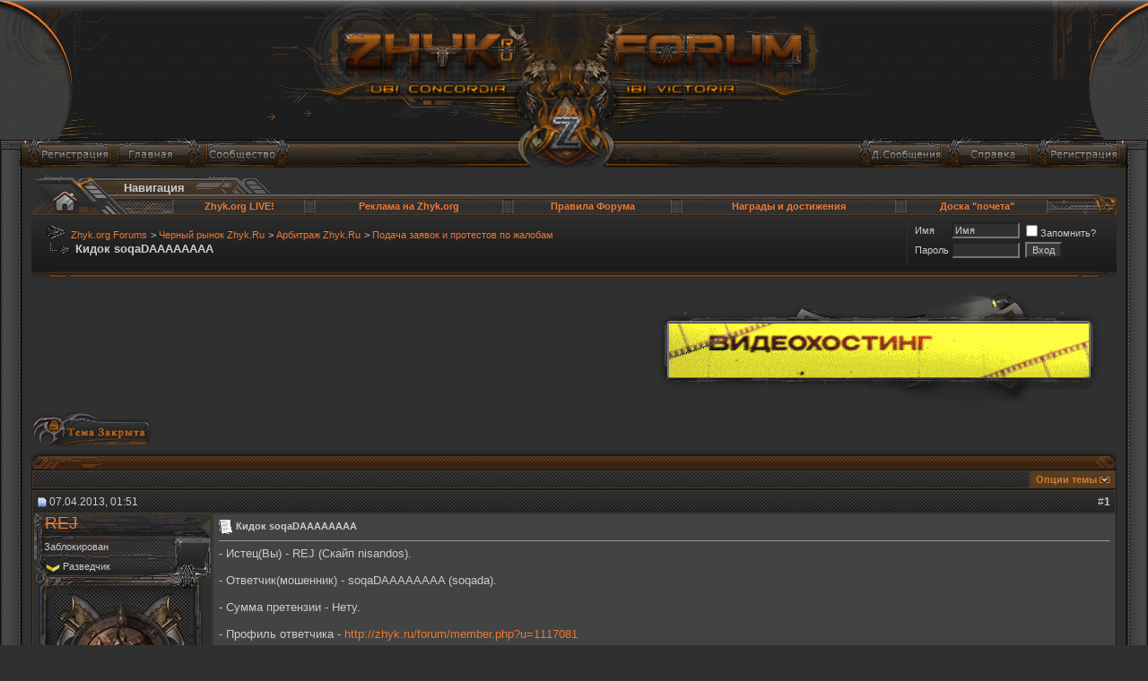

--- FILE ---
content_type: text/html; charset=windows-1251
request_url: https://zhyk.org/forum/showthread.php?t=682546
body_size: 25607
content:
<!DOCTYPE html PUBLIC "-//W3C//DTD XHTML 1.0 Transitional//EN" "http://www.w3.org/TR/xhtml1/DTD/xhtml1-transitional.dtd">
<html xmlns="http://www.w3.org/1999/xhtml" dir="ltr" lang="ru">
<head>
	<meta http-equiv="Content-Type" content="text/html; charset=windows-1251" />
<meta name="generator" content="vBulletin 3.8.9" />

<meta name="keywords" content=" Кидок soqaDAAAAAAAA, " />
<meta name="description" content=" Кидок soqaDAAAAAAAA Подача заявок и протестов по жалобам" />

<!-- CSS Stylesheet -->
<style type="text/css" id="vbulletin_css">
/**
* vBulletin 3.8.9 CSS
* Style: 'Zhyk v.2'; Style ID: 5
*/
@import url("clientscript/vbulletin_css/style-ba871ec0-00005.css");
</style>
<link rel="stylesheet" type="text/css" href="clientscript/vbulletin_important.css?v=389" />


<!-- / CSS Stylesheet -->

<script type="text/javascript" src="https://ajax.googleapis.com/ajax/libs/yui/2.9.0/build/yahoo-dom-event/yahoo-dom-event.js?v=389"></script>
<script type="text/javascript" src="https://ajax.googleapis.com/ajax/libs/yui/2.9.0/build/connection/connection-min.js?v=389"></script>
<script type="text/javascript">
<!--
var SESSIONURL = "";
var SECURITYTOKEN = "guest";
var IMGDIR_MISC = "/zhyk/misc";
var vb_disable_ajax = parseInt("0", 10);
// -->
</script>
<script type="text/javascript" src="clientscript/vbulletin_global.js?v=389"></script>
<script type="text/javascript" src="clientscript/vbulletin_menu.js?v=389"></script>


	<link rel="alternate" type="application/rss+xml" title="Zhyk.org Forums RSS Feed" href="external.php?type=RSS2" />
	
		<link rel="alternate" type="application/rss+xml" title="Zhyk.org Forums - Подача заявок и протестов по жалобам - RSS Feed" href="external.php?type=RSS2&amp;forumids=237" />
	


<script type="text/javascript" src="clientscript/post_thanks.js"></script>
<link rel="canonical" href="https://zhyk.org/forum/showthread.php?t=682546" />
	<title> Кидок soqaDAAAAAAAA - Zhyk.org Forums</title>
	<script type="text/javascript" src="clientscript/vbulletin_post_loader.js?v=389"></script>
	<style type="text/css" id="vbulletin_showthread_css">
	<!--
	
	#links div { white-space: nowrap; }
	#links img { vertical-align: middle; }
	-->
	</style>
</head>
<body onload="">
<table style="position:absolute" width="100%" border="0" align="center" cellpadding="0" cellspacing="0">
  <tr>
    <td align="center" valign="bottom"><a  href="https://zhyk.org/forum/index.php" target="_self"><img src="/zhyk/misc/sp.gif" width="480" height="140" border="0" align="absmiddle" /></a></td>
  </tr>
</table>
<table width="100%" border="0" cellspacing="0" cellpadding="0">
  <tr>
    <td align="left" valign="top" class="top_l"><img src="/zhyk/top/top_l.png" width="127" border="0" align="top" /></td>
    <td width="100%" align="center" valign="top" class="top_c"><img src="/zhyk/top/top_c.png" width="688" border="0" align="top" /></td>
    <td align="right" valign="top" class="top_r"><img src="/zhyk/top/top_r.png" width="127" border="0" align="top" /></td>
  </tr>
</table>

<table style="margin-top:-34px; padding-left:30px; padding-right:30px; position:relative; min-width:990px;" width="100%" border="0" cellspacing="0" cellpadding="0">
  <tr>
    <td width="46%" align="left" valign="top">
    
			<a href="register.php" rel="nofollow"><img class="register_bt" src="/zhyk/misc/sp.gif" alt="Регистрация" name="Регистрация" width="95" border="0" align="top" /></a>
		
   

			<a href="https://zhyk.org"><img class="main_bt" src="/zhyk/misc/sp.gif" alt="Главная" name="Главная" width="95" border="0" align="top" /></a>
    

			<a id="community" href="/forum/showthread.php?t=682546&amp;nojs=1#community" rel="nofollow" accesskey="6"><img class="community_bt" src="/zhyk/misc/sp.gif" alt="Сообщество" name="Сообщество" width="95" border="0" align="top" /></a><span><script type="text/javascript"> vbmenu_register("community", true); </script>
		
        
			
			 
		
    </td>
    
    <td width="8%">
    
    <table border="0" align="center" cellpadding="0" cellspacing="0">
  <tr>
    <td><img src="/zhyk/misc/sp.gif" height="25px" border="0" align="top" /></td>
  </tr>
</table>

    </td>
    <td width="46%" align="right" valign="top">
     
    
				<a href="search.php?do=getdaily" accesskey="2"><img class="day_msg_bt" src="/zhyk/misc/sp.gif" alt="Сообщения за день" name="Сообщения за день" width="95" border="0" align="top" /></a>
				
                <a rel="help" href="faq.php" accesskey="5"><img class="faq_bt" src="/zhyk/misc/sp.gif" alt="Справка" name="Справка" width="95" border="0" align="top" /></a>
                
        
			<a href="register.php" rel="nofollow"><img class="register_bt" src="/zhyk/misc/sp.gif" alt="Регистрация" name="Регистрация" width="95" border="0" align="top" /></a>
		
    </td>
  </tr>
</table>
<!-- / nav buttons bar -->


<table width="100%" border="0" cellpadding="0" cellspacing="0" align="center">
<tr>

<td class="bodyleftbg"><img src="/zhyk/misc/sp.gif" width="25" border="0" align="top" /></td>
<td bgcolor="#303030">

<!-- content table -->
<!-- open content container -->

<div align="center">
	<div class="page" style="width:100%; text-align:left">
		<div style="padding:0px 10px 0px 10px" align="left">





<!-- breadcrumb, login, pm info -->
<div style="padding-top:4px;">
<table width="100%" border="0" align="center" cellpadding="0" cellspacing="0">
  <tr>
    <td width="92" rowspan="2" align="left" valign="bottom"><a href="/" title="На главную" target="_self"><img src="/zhyk/top_nav/top_nav_l.png" width="93" border="0" align="bottom" /></a></td>
    <td colspan="3" align="left" valign="top">
    <table border="0" cellspacing="0" cellpadding="0">
  <tr height="22">
    <td align="left" valign="bottom" class="top_nav_t_l">
   
    
<div class="fortitel"><strong>Навигация</strong>

    
    </td>
    <td valign="bottom"><img src="/zhyk/top_nav/top_nav_r.png" width="87" border="0" align="bottom" /></td>
  </tr>
</table>
  </td>  
    </tr>
  <tr height="22">
    <td><img src="/zhyk/top_nav/top_nav_bot_l.png" width="66" border="0" align="top" /></td>
    <td width="100%" class="top_nav_bot_c">
    <table width="100%" border="0" cellspacing="0" cellpadding="0">
  <tr valign="top">
    <td valign="top" class="sub_men"><a style="margin-bottom:-2px; padding-top:2px; display:block;" href="https://zhyk.org/forum/vaispy.php" title="Zhyk.org LIVE!" target="_self"><span style="padding-top:5px;">Zhyk.org LIVE!</span></a></td>
    <td width="13"><img src="/zhyk/top_nav/rebord_c.png" width="13" border="0" align="top" /></td>
    <td valign="top"  class="sub_men"><a style="margin-bottom:-2px; padding-top:2px; display:block;" class="sub_men" href="https://zhyk.org/forum/showthread.php?t=5539" title="Реклама на Zhyk.org" target="_self">Реклама на Zhyk.org</a></td>
    <td width="13"><img src="/zhyk/top_nav/rebord_c.png" width="13" border="0" align="top" /></td>
    <td valign="top" class="sub_men"><a style="margin-bottom:-2px; padding-top:2px; display:block;" class="sub_men" href="https://zhyk.org/forum/forumdisplay.php?f=34" title="Правила Форума Zhyk.org" target="_self">Правила Форума</a></td>
    <td width="13"><img src="/zhyk/top_nav/rebord_c.png" width="13" border="0" align="top" /></td>
    <td valign="top" class="sub_men"><a style="margin-bottom:-2px; padding-top:2px; display:block;" class="sub_men" href="https://zhyk.org/forum/awards.php" title="Награды и достижения Пользователей Zhyk.org" target="_self">Награды и достижения</a></td>
    <td width="13"><img src="/zhyk/top_nav/rebord_c.png" width="13" border="0" align="top" /></td>
    <td valign="top" class="sub_men"><a style="margin-bottom:-2px; padding-top:2px; display:block;" class="sub_men" href="https://zhyk.org/forum/banlist.php" title="Список банов" target="_self">Доска "почета"</a></td>
  </tr>
</table>

    
    </td>
    <td align="right" valign="top"><img src="/zhyk/top_nav/top_nav_bot_r.png" width="78" border="0" align="top" /></td>
  </tr>
</table>


<table style="border-top: 1px solid #543A22;" width="100%" border="0" cellspacing="0" cellpadding="0">
  <tr>
    <td class="navbar_bk">
<table style="padding-left:15px; padding-right:15px;" cellpadding="0" cellspacing="0" border="0" width="100%" align="center">
<tr>
	<td width="100%">
		
			<table cellpadding="0" cellspacing="0" border="0">
			<tr valign="bottom">
				<td><a href="#" onclick="history.back(1); return false;"><img src="/zhyk/misc/navbits_start.png" alt="Вернуться" border="0" /></a></td>
				<td>&nbsp;</td>
				<td width="100%"><span class="navbar"><a href="index.php" accesskey="1">Zhyk.org Forums</a></span> 
	<span class="navbar">&gt; <a href="forumdisplay.php?f=15">Черный рынок Zhyk.Ru</a></span>


	<span class="navbar">&gt; <a href="forumdisplay.php?f=235">Арбитраж Zhyk.Ru</a></span>


	<span class="navbar">&gt; <a href="forumdisplay.php?f=237">Подача заявок и протестов по жалобам</a></span>

</td>
			</tr>
			<tr>
				<td class="navbar" style="font-size:10pt; padding-top:1px;" colspan="3"><a href="/forum/showthread.php?t=682546"><img class="inlineimg" src="/zhyk/misc/navbits_finallink_ltr.png" alt="Перезагрузить страницу" border="0" /></a> <strong>
	 Кидок soqaDAAAAAAAA

</strong></td>
			</tr>
			</table>
		
	</td>

	<td  nowrap="nowrap" style="padding:5px; border-left: 1px solid #2E2F2F;">
		<!-- login form -->
		<form action="login.php?do=login" method="post" onsubmit="md5hash(vb_login_password, vb_login_md5password, vb_login_md5password_utf, 0)">
		<script type="text/javascript" src="clientscript/vbulletin_md5.js?v=389"></script>
		<table cellpadding="0" cellspacing="3" border="0">
		<tr>
			<td class="smallfont" style="white-space: nowrap;"><label for="navbar_username">Имя</label></td>
			<td><input type="text" class="bginput" style="font-size: 11px" name="vb_login_username" id="navbar_username" size="10" accesskey="u" tabindex="101" value="Имя" onfocus="if (this.value == 'Имя') this.value = '';" /></td>
			<td class="smallfont" nowrap="nowrap"><label for="cb_cookieuser_navbar"><input type="checkbox" name="cookieuser" value="1" tabindex="103" id="cb_cookieuser_navbar" accesskey="c" />Запомнить?</label></td>
		</tr>
		<tr>
			<td class="smallfont"><label for="navbar_password">Пароль</label></td>
			<td><input type="password" class="bginput" style="font-size: 11px" name="vb_login_password" id="navbar_password" size="10" tabindex="102" /></td>
			<td><input type="submit" class="button" value="Вход" tabindex="104" title="Введите ваше имя пользователя и пароль, чтобы войти, или нажмите кнопку 'Регистрация', чтобы зарегистрироваться." accesskey="s" /></td>
		</tr>
		</table>
		<input type="hidden" name="s" value="" />
		<input type="hidden" name="securitytoken" value="guest" />
		<input type="hidden" name="do" value="login" />
		<input type="hidden" name="vb_login_md5password" />
		<input type="hidden" name="vb_login_md5password_utf" />
		</form>
		<!-- / login form -->
	</td>

</tr>
</table>
</td>
</tr>
</table>
</div>
<!-- / breadcrumb, login, pm info -->
<div>
<table style="margin:0; padding:0;" width="100%" border="0" cellspacing="0" cellpadding="0">
  <tr>
    <td align="left" valign="top"><img src="/zhyk/body/nav_bot_l.png" width="57" border="0" align="top" /></td>
    <td width="100%" align="left" valign="top" class="nav_bot_c"><img src="/zhyk/misc/sp.gif" border="0" align="top" /></td>
    <td align="right" valign="top"><img src="/zhyk/body/nav_bot_r.png" width="57" border="0" align="top" /></td>
  </tr>
</table>
</div>
<br />






<!-- NAVBAR POPUP MENUS -->

	
	<!-- community link menu -->
	<div class="vbmenu_popup" id="community_menu" style="display:none;margin-top:3px" align="left">
		<table cellpadding="4" cellspacing="1" border="0">
		<tr><td class="thead">Ссылки сообщества</td></tr>
		
		
		
					<tr><td class="vbmenu_option"><a href="album.php">Изображения и альбомы</a></td></tr>
		
		
		
			<tr><td class="vbmenu_option"><a href="memberlist.php">Пользователи</a></td></tr>
		
		
		</table>
	</div>
	<!-- / community link menu -->
	
	
	
	
	
<!-- / NAVBAR POPUP MENUS -->

<!-- PAGENAV POPUP -->
	<div class="vbmenu_popup" id="pagenav_menu" style="display:none">
		<table cellpadding="4" cellspacing="1" border="0">
		<tr>
			<td class="thead" nowrap="nowrap">К странице...</td>
		</tr>
		<tr>
			<td class="vbmenu_option" title="nohilite">
			<form action="index.php" method="get" onsubmit="return this.gotopage()" id="pagenav_form">
				<input type="text" class="bginput" id="pagenav_itxt" style="font-size:11px" size="4" />
				<input type="button" class="button" id="pagenav_ibtn" value="Вперёд" />
			</form>
			</td>
		</tr>
		</table>
	</div>
<!-- / PAGENAV POPUP -->






<div align = "right">
<div class="forum_news">

<a href="https://goodzone.live" target="_blank" rel="nofollow"><img src="https://i.zhyk.org/images/2025/08/16/eqrzL.gif"></img></a> 

</div>
</div>









<a name="poststop" id="poststop"></a>

<!-- controls above postbits -->
<table cellpadding="0" cellspacing="0" border="0" width="100%" style="margin-bottom:3px">
<tr valign="bottom">
	
		<td width="150" class="smallfont"><a href="newreply.php?do=newreply&amp;noquote=1&amp;p=4401497" rel="nofollow"><img src="/zhyk/buttons/threadclosed.gif" alt="Закрытая тема" border="0" /></a></td>
	




	
</tr>
</table>
<!-- / controls above postbits -->
<table width="100%" border="0" cellspacing="0" cellpadding="0">
  <tr>
    <td align="left" valign="top"><img src="/zhyk/body/block_top_l.png" width="79" border="0" align="top" /></td>
    <td width="100%" align="left" valign="middle" class="block_top_c"><img src="/zhyk/misc/sp.gif" border="0" align="top" /></td>
    <td align="right" valign="bottom"><img src="/zhyk/body/block_top_r.png" width="27" border="0" align="top" /></td>
  </tr>
</table>
<!-- toolbar -->
<table class="tborder" cellpadding="6" cellspacing="1" border="0" width="100%" align="center" style="border-bottom-width:0px; margin-bottom: -20px; position: relative;">
<tr>
	<td class="tcat" width="100%">
		<div class="smallfont">
		
		&nbsp;
		</div>
	</td>
	<td class="vbmenu_control" id="threadtools" nowrap="nowrap">
		<a href="/forum/showthread.php?t=682546&amp;nojs=1#goto_threadtools">Опции темы</a>
		<script type="text/javascript"> vbmenu_register("threadtools"); </script>
	</td>
	
	
	

	

</tr>
</table>
<!-- / toolbar -->


<!-- end content table -->

		</div>
	</div>
</div>

<!-- / close content container -->
<!-- / end content table -->





<div id="posts"><!-- post #4401497 -->

	<!-- open content container -->

<div align="center">
	<div class="page" style="width:100%; text-align:left">
		<div style="padding:0px 10px 0px 10px" align="left">

	<div id="edit4401497" style="padding:0px 0px 6px 0px">
	<!-- this is not the last post shown on the page -->



<table width="100%" border="0" cellspacing="0" cellpadding="0">
  <tr>
    <td align="left" valign="top"><img src="/zhyk/body/block_top_l.png" width="79" border="0" align="top" /></td>
    <td width="100%" align="left" valign="middle" class="block_top_c"><img src="/zhyk/misc/sp.gif" border="0" align="top" /></td>
    <td align="right" valign="bottom"><img src="/zhyk/body/block_top_r.png" width="27" border="0" align="top" /></td>
  </tr>
</table>
<table id="post4401497" class="tborder" cellpadding="6" cellspacing="0" border="0" width="100%" align="center">
<tr>
    
        <td class="thead" style="font-weight:normal; font-size:12px; border: 1px solid #453a29; border-right: 0px" >
            <!-- status icon and date -->
            <a name="post4401497"><img class="inlineimg" src="/zhyk/statusicon/post_old.gif" alt="Старый" border="0" /></a>
            07.04.2013, 01:51
            
            <!-- / status icon and date -->
        </td>
        <td class="thead" style="font-weight:normal; font-size:12px; border: 1px solid #453a29; border-left: 0px" align="right">
            &nbsp;
            #<a href="showpost.php?p=4401497&amp;postcount=1" target="new" rel="nofollow" id="postcount4401497" name="1"><strong>1</strong></a>
            
        </td>
    
</tr>
<tr valign="top">
    <td width="187" align="left" class="alt2" style="border: 1px solid #453a29; border-top: 0px; border-bottom: 0px; background: #2e2f2f url(/zhyk/postb/postb_top.jpg) no-repeat top left; padding-top:0px;">
    <table width="187" height="79" border="0" cellpadding="0" cellspacing="0">
  <tr>
    <td colspan="2" height="27" align="left" valign="top" style="padding-left:7px;">
    <div id="postmenu_4401497">
                
                <div align="left"><a class="bigusername" href="member.php?u=577127"><strike>REJ</strike></a></div>
                <script type="text/javascript"> vbmenu_register("postmenu_4401497", true); </script>
                
        </div>
    </td>
    </tr>
  <tr>
    <td height="19" align="left" valign="top" style="padding-left:6px;">
    <div class="smallfont"><div align="left">Заблокирован</div></div>
    </td>
    <td rowspan="2" align="right" valign="top">
    
    </td>
  </tr>
  <tr>
    <td height="24" align="left" valign="top" style="padding-left:3px;">
    <div style="padding-left:5px;"  class="smallfont" align="left"><img src = "/forum/images/ranks/16px-PvPRank01.png" align = "left" /> <div style = "vertical-align:center;"> &nbsp;Разведчик</div></div>
    </td>
    </tr>
</table>
    
      </div>
  
            


<div class="avat_back" style="border:none; position:relative; clear:both;">
<table width="175" border="0" align="left" cellpadding="0" cellspacing="0">
  <tr valign="middle">
    <td height="171" width="175" align="center" valign="middle" style="margin-top:-4px; padding-left:7px;">
    

<a href="member.php?u=577127"><img src="images/avatars/default_avatar.png"   alt="Аватар для REJ" border="0" /></a>

    
    </td>
  </tr>
</table>
</div>
    
    <div class="offline_status">&nbsp;</div>
    



<div class="reputation_bg">
<div style="padding-top:1px;">

<div style="float:left; padding-left:6px;"><img style="padding-right:2px;"  src="/zhyk/reputation/reputation_pos.png" alt="REJ скоро будет известен" border="0" align="top" /><img style="padding-right:2px;"  src="/zhyk/reputation/reputation_pos.png" alt="REJ скоро будет известен" border="0" align="top" /><img style="padding-right:2px;"  src="/zhyk/reputation/reputation_pos.png" alt="REJ скоро будет известен" border="0" align="top" /><img style="padding-right:2px;"  src="/zhyk/reputation/reputation_pos.png" alt="REJ скоро будет известен" border="0" align="top" /><img style="padding-right:2px;"  src="/zhyk/reputation/reputation_pos.png" alt="REJ скоро будет известен" border="0" align="top" /></div>

</div>
</div>

<div class="no_awards_bg">
<div align="center"><a style="font-family:Arial, Helvetica, sans-serif; font-size:10px; color:#cc842f;" href="member.php?u=577127&tab=myawards" title="more&raquo;">Награды Пользователя</a><span style="font-family:Arial, Helvetica, sans-serif; font-size:10px">: 0</span></div>
</div>

<!-- /show awards -->


<div class="info_blk_bg">
            <div class="smallfont">

                <div class="info_box1"><div class="postbit-mini-box"><img style="margin-right:5px;" src="/zhyk/misc/regist.png" width="15" border="0" align="top" />Регистрация: 15.08.2011</div></div>
                
                
                <div class="info_box1"><div class="postbit-mini-box">
                <img style="margin-right:5px;" src="/zhyk/misc/messages.png" width="15" border="0" align="top" />Сообщений: 0
                </div></div>


<div class="info_box1"><div class="postbit-mini-box"><img style="margin-right:5px;" src="/zhyk/misc/reput.png" width="15" border="0" align="top" />Популярность: 490</div></div>



                <div class="info_box1"><div class="postbit-mini-box">  <div style="font:12px;">

	<div><img style="margin-right:5px;" src="/zhyk/misc/thnx.png" width="15" border="0" align="top" />Сказал(а) спасибо: 0</div>
	<div  style="padding-left:20px;">
		
			
				Поблагодарили 3 раз(а) в 3 сообщениях
			
		
	</div>

</div>  </div></div>

 <div class="info_box1"><div align="center" class="postbit-mini-box">    <a href="#" onclick="imwindow('skype', '577127', 400, 285); return false;"><img src="/zhyk/misc/im_skype.gif" alt="Отправить сообщение для REJ с помощью Skype&trade;" border="0" /></a></div></div>
            </div>

                

               
                
      </div>
                <div class="info_bot">&nbsp;</div>
    </td>
    
    <td class="alt1" id="td_post_4401497" style="border-right: 1px solid #453a29">
    
        
        
            <!-- icon and title -->
            <div class="smallfont">
                <img class="inlineimg" src="/forum/images/icons/icon1.gif" alt="По умолчанию" border="0" />
                <strong>Кидок soqaDAAAAAAAA</strong>
            </div>
            <hr size="1" style="color:#453a29; background-color:#453a29" />
            <!-- / icon and title -->
        

        <!-- message -->
        <div id="post_message_4401497">
            
               
    - Истец(Вы) - REJ (Скайп nisandos).<br />
<br />
- Ответчик(мошенник) - soqaDAAAAAAAA (soqada).<br />
<br />
- Сумма претензии - Нету.<br />
<br />
- Профиль ответчика - <a href="http://zhyk.ru/forum/member.php?u=1117081" target="_blank">http://zhyk.ru/forum/member.php?u=1117081</a><br />
<br />
- Тема, в которой ответчик предоставлял услуги (по которым вас и кинул) - Обмен в скайпе<br />
<br />
- Описание ситуации, как можно полнее: хотели обменяться,предложил показ экрана друг другу по переводу,потом же отказался показывать...Толкал меня на перевод первому аккаунт,кидал отзивы,доказывал,после того...Попрощавшись,опять начинает толкать на перевод.<br />
<br />
Логи, доказывающие факт мошенничества (в теге CODE):<br />
<br />
<div style="margin:20px; margin-top:5px">
	<div class="smallfont" style="margin-bottom:2px">Код:</div>
	<pre class="alt2" dir="ltr" style="
		margin: 0px;
		padding: 6px;
		border: 1px inset;
		width: 640px;
		height: 498px;
		text-align: left;
		overflow: auto">[06.04.2013 23:35:00] Soqa:Daaaaa: http://zhyk.ru/forum/showthread.php?t=681142  этот на мой ру4 ?
[06.04.2013 23:35:24] NisanD: NisanD отправил контактные данные Soqa:Daaaaa.
[06.04.2013 23:35:33] Soqa:Daaaaa: (handshake)
[06.04.2013 23:35:36] NisanD: Именно
[06.04.2013 23:35:51] Soqa:Daaaaa: Как сделка?
[06.04.2013 23:36:22] NisanD: Т.к у вас репа не ICE,акк даете вперед,или через vnk,которого нету
[06.04.2013 23:36:36] Soqa:Daaaaa: есть отзывы
[06.04.2013 23:36:40] Soqa:Daaaaa: что не кидок
[06.04.2013 23:36:44] Soqa:Daaaaa: провел уже много сделок
[06.04.2013 23:36:52] NisanD: Я тоже
[06.04.2013 23:37:02] Soqa:Daaaaa: сылку на ваши отзыва
[06.04.2013 23:37:33] NisanD: http://zhyk.ru/forum/showthread.php?t=667192
[06.04.2013 23:37:53] NisanD: http://zhyk.ru/forum/showthread.php?t=675615
[06.04.2013 23:38:40] Soqa:Daaaaa: http://zhyk.ru/forum/showthread.php?t=680424
[06.04.2013 23:38:45] NisanD: Как-то суда не охота попасть http://zhyk.ru/forum/forumdisplay.php?f=237
[06.04.2013 23:38:50] Soqa:Daaaaa: http://zhyk.ru/forum/showthread.php?t=681296
[06.04.2013 23:39:06] Soqa:Daaaaa: http://zhyk.ru/forum/showthread.php?t=681005
[06.04.2013 23:39:12] Soqa:Daaaaa: смотри мои отзыва
[06.04.2013 23:39:43] NisanD: У многих репа в-+ рега у некоторых уж свежая
[06.04.2013 23:39:57 | Изменены 23:40:03] Soqa:Daaaaa: и что это же тоже игроки,которые покпали мои аки.
[06.04.2013 23:40:06] NisanD: А у самого то чего -24?
[06.04.2013 23:40:19] Soqa:Daaaaa: с утра была + 170
[06.04.2013 23:40:34] NisanD: ЗА что?
[06.04.2013 23:40:50] Soqa:Daaaaa: http://zhyk.ru/forum/showthread.php?t=682179
[06.04.2013 23:41:05] Soqa:Daaaaa: вот Исландер поставил минус за то что с оибкой слово написал.
[06.04.2013 23:41:07] Soqa:Daaaaa: ******:)
[06.04.2013 23:41:46] NisanD: привязки?Капчи?
[06.04.2013 23:42:31] Soqa:Daaaaa: Нету.
[06.04.2013 23:42:32] Soqa:Daaaaa: твои ?
[06.04.2013 23:42:37] NisanD: noy
[06.04.2013 23:42:43] Soqa:Daaaaa: дак что?
[06.04.2013 23:42:50] NisanD: а хз :D
[06.04.2013 23:45:12] Soqa:Daaaaa: показываешь как переврдешь ак на мо1 мыло потом я показываю идет?
[06.04.2013 23:45:18] Soqa:Daaaaa: нето у тебя отзывы от 2х человек
[06.04.2013 23:45:46] NisanD: а что их должно быть 100000 за 2 акка?
[06.04.2013 23:46:08] Soqa:Daaaaa: незнаю,у меня их больше так то
[06.04.2013 23:46:50] Soqa:Daaaaa: Дак что согласен ?
[06.04.2013 23:46:54] Soqa:Daaaaa: я не кину,я не кидок
[06.04.2013 23:46:58] Soqa:Daaaaa: [6 апреля 2013 г. 23:45] Soqa:Daaaaa: 

&lt;&lt;&lt; показываешь как переврдешь ак на мо1 мыло потом я показываю идет?
[06.04.2013 23:47:06] Soqa:Daaaaa: щас все будет нормально.
[06.04.2013 23:47:36] NisanD: Не буду я показывать,руки нах от Scr
[06.04.2013 23:48:04] Soqa:Daaaaa: Давай тогда сам переведешь,потом я переведу идет ?
[06.04.2013 23:48:18] NisanD: Первым не охота переводить...
[06.04.2013 23:48:59] NisanD: Если переведешь первый,не проблем,после письма и увидиного лвл МОЙ акк уже у тебя
[06.04.2013 23:49:13] Soqa:Daaaaa: нет.
[06.04.2013 23:49:15] Soqa:Daaaaa: ты первы
[06.04.2013 23:49:17] Soqa:Daaaaa: у меня
[06.04.2013 23:49:22] Soqa:Daaaaa: 1) отзывов больше
[06.04.2013 23:49:24] Soqa:Daaaaa: 2) ак сильнее
[06.04.2013 23:49:30] Soqa:Daaaaa: 3) тебе это нужно а не мне
[06.04.2013 23:49:35] Soqa:Daaaaa: 4) обмен ты предлогал.
[06.04.2013 23:49:40] Soqa:Daaaaa: а так бы гаранта +++
[06.04.2013 23:49:56] NisanD: мля,гаранта и на 1 сек не хватет за 8р
[06.04.2013 23:50:13] Soqa:Daaaaa: чего ?
[06.04.2013 23:50:22] NisanD: у меня 8р на ВМ
[06.04.2013 23:50:42] Soqa:Daaaaa: пфф:(
[06.04.2013 23:50:47] Soqa:Daaaaa: давай как я говрю
[06.04.2013 23:50:56] Soqa:Daaaaa: уже бы давно на друг друга ака сидели бы
[06.04.2013 23:51:17] NisanD: Откуда я знаю кто не кинешь?Отзивы от людей в - репа...это еще не факт
[06.04.2013 23:51:44] Soqa:Daaaaa: есть от норм чувака
[06.04.2013 23:52:40] NisanD: у него репа 700...у меня была 649,сняли за карявость
[06.04.2013 23:52:51] NisanD: А вот серж норм чел)
[06.04.2013 23:52:58] NisanD: сказал Ок значет ОК!
[06.04.2013 23:53:50] Soqa:Daaaaa: ну ты не будешь ак переводить первым ?
[06.04.2013 23:54:02] NisanD: Блин
[06.04.2013 23:54:08] Soqa:Daaaaa: ?
[06.04.2013 23:54:12] Soqa:Daaaaa: уже бы все сделали бы
[06.04.2013 23:54:13] Soqa:Daaaaa: давай
[06.04.2013 23:54:18] Soqa:Daaaaa: все будет (handshake)
[06.04.2013 23:54:31] NisanD: Да,кидали ведь,вот и не решаюсь
[06.04.2013 23:54:40] Soqa:Daaaaa: меня тоже кидали
[06.04.2013 23:54:49] Soqa:Daaaaa: но у тех у кого не было отзывов
[06.04.2013 23:54:52] Soqa:Daaaaa: rossudo@yandex.ru
[06.04.2013 23:54:56] Soqa:Daaaaa: давай своёё мыло
[06.04.2013 23:55:04] Soqa:Daaaaa: как ты подвердишь,я подвержу
[06.04.2013 23:55:06] Soqa:Daaaaa: идет?
[06.04.2013 23:55:12] Soqa:Daaaaa: все будет ОКей
[06.04.2013 23:55:16 | Изменены 23:55:24] NisanD: Давай ты первым переведешь?Увижу письмо,я сразу же подтверждаю свое
[06.04.2013 23:55:25] Soqa:Daaaaa: ясно все с тобой
[06.04.2013 23:55:27] Soqa:Daaaaa: удачи.
[06.04.2013 23:55:52] NisanD: возможно я не решитилен,а возможно и правельно делаю...
[06.04.2013 23:56:01] Soqa:Daaaaa: не правельно
[06.04.2013 23:56:03] Soqa:Daaaaa: я не кидок
[06.04.2013 23:56:12] Soqa:Daaaaa: ак то у меня хороший,будешь на ру4 всех выносить
[06.04.2013 23:56:18 | Изменены 23:56:22] Soqa:Daaaaa: а мне уже ру4 забеал одним словом
[06.04.2013 23:56:26] NisanD: ммм
[06.04.2013 23:56:38] Soqa:Daaaaa: ну что гоу ?
[06.04.2013 23:56:42] Soqa:Daaaaa: щас все норм сделаем
[06.04.2013 23:57:04] NisanD: 5 сек подожди
[06.04.2013 23:57:29] NisanD: решусь и скажу)
[06.04.2013 23:58:56] Soqa:Daaaaa: и?
[06.04.2013 23:59:03] Soqa:Daaaaa: все будет нормально
[0:00:37] Soqa:Daaaaa: Нисанчик...
[0:00:43] NisanD: Да...
[0:00:49] Soqa:Daaaaa: емайл давай
[0:00:55] Soqa:Daaaaa: rossudo@yandex.ru
[0:01:09] NisanD: nisandos007@bk.ru
[0:01:12] NisanD: Дал :D
[0:01:12] Soqa:Daaaaa: ок
[0:01:46] NisanD: Что ок?
[0:01:58] Soqa:Daaaaa: делаю перевод ака на твою почту
[0:03:09 | Изменены 0:03:13] Soqa:Daaaaa: ссылка о переводе пришла
[0:03:15] Soqa:Daaaaa: ты готов ?
[0:04:11] Soqa:Daaaaa: Нисанчик...
[0:04:18] NisanD: а
[0:04:24] Soqa:Daaaaa: готов ?
[0:04:28] NisanD: Жду письмо
[0:04:32] Soqa:Daaaaa: оке
[0:06:12] Soqa:Daaaaa: ну что там ?
[0:06:19] Soqa:Daaaaa: у меня так все хорошо пришло.
[0:06:22] NisanD: пришло уже
[0:06:27] Soqa:Daaaaa: подверждай
[0:06:38] NisanD: И ты подтверждай)
[0:06:46] Soqa:Daaaaa: давай
[0:07:07] NisanD: Ты акк можешь показать свой?
[0:07:11] NisanD: Что бы я был спокоен
[0:07:14] Soqa:Daaaaa: скорости нету
[0:07:25] NisanD: Скрины с моим скайпом и датой
[0:07:29] Soqa:Daaaaa: 5сек
[0:08:39] *** Soqa:Daaaaa отправил скайппппппппп.png ***
[0:08:42] Soqa:Daaaaa: лови
[0:08:43] Soqa:Daaaaa: так ?
[0:08:54] NisanD: Щяс
[0:09:17] NisanD: дата?
[0:09:22] NisanD: вооружение лучше
[0:09:26] Soqa:Daaaaa: щассс
[0:10:56] *** Soqa:Daaaaa отправил скайп2222.png ***
[0:11:36] Soqa:Daaaaa: ну убидился ?
[0:11:58] Soqa:Daaaaa: подверждай письмо
[0:12:00] Soqa:Daaaaa: потом я.
[0:12:02] NisanD: Угу
[0:12:05] Soqa:Daaaaa: все будет Окей
[0:12:40] NisanD: Какой ник у акка?
[0:12:48] NisanD: Может видел когда
[0:13:02] Soqa:Daaaaa: не видел:)
[0:13:08] NisanD: Почему?
[0:13:15] Soqa:Daaaaa: не играл на сервере :)
[0:13:20] Soqa:Daaaaa: тупо купил ак.
[0:13:29] NisanD: Я на всех ру играл
[0:13:47] Soqa:Daaaaa: Lecsys-1
[0:13:53] Soqa:Daaaaa: ник был когда ак покупал
[0:13:59] Soqa:Daaaaa: Ммо
[0:14:16] Soqa:Daaaaa: я тоже почти на всех был в топах,как серв открывали я на него шел
[0:14:22] Soqa:Daaaaa: играл там 3-4 месеца и продавал ак
[0:14:24] Soqa:Daaaaa: :)
[0:14:28] Soqa:Daaaaa: за флудили
[0:14:30] Soqa:Daaaaa: давай о сделки
[0:14:36 | Изменены 0:14:42] Soqa:Daaaaa: сделаем все,потом уже поговорим
[0:14:45] NisanD: Но...в топе я не нахожу по опыту,скрин не твой...
[0:15:10] Soqa:Daaaaa: и не найдешь
[0:15:19] NisanD: Почему это?
[0:15:25] Soqa:Daaaaa: в точ в точ цыфр не квидишь.
[0:15:28] Soqa:Daaaaa: ак Ботит
[0:15:35] Soqa:Daaaaa: смотри примерно + -
[0:15:47] Soqa:Daaaaa: я твоего ака вообще не видел,и верю тебе
[0:15:53] Soqa:Daaaaa: почему я такой доверчивый :(
[0:16:13] NisanD: Ну это ты так пишешь,есле бы доверял,уже подтвердил
[0:16:29] Soqa:Daaaaa: давай я тебя жду,потом подверждаю.
[0:16:34] Soqa:Daaaaa: все будет Ок !!!
[0:16:39] Soqa:Daaaaa: я тебе отвечаю.
[0:16:44] Soqa:Daaaaa: уже бы были бы на аках.
[0:17:25] NisanD: Ты же только что скрины делал?
[0:17:46] NisanD: Сделай с датой,что бы внизу была,не обризай ничего
[0:18:00] Soqa:Daaaaa: 5сек
[0:20:47] NisanD: Блин так делов,нажать RrtScr,паинт,сохранить,отправить...
[0:22:58] Soqa:Daaaaa: сорри отходил
[0:23:04] *** Soqa:Daaaaa отправил скайп333.png ***
[0:23:36] Soqa:Daaaaa: теперь то твоя душенька довольна ???
[0:24:10] NisanD: Нет,потому ты спалился
[0:24:15] Soqa:Daaaaa: (facepalm)
[0:24:20] Soqa:Daaaaa: *****й врот
[0:24:25] Soqa:Daaaaa: как мне это надоело
[0:24:31] Soqa:Daaaaa: тебе что то доказывать
[0:24:38] Soqa:Daaaaa: ну давай что на этот раз скажешь ?
[0:26:31] Soqa:Daaaaa: нуу?
[0:26:40] Soqa:Daaaaa: мы проводем сделку или нет?
[0:27:25] Soqa:Daaaaa: что тишина тооо
[0:27:31] Soqa:Daaaaa: нету сделки
[0:27:36] NisanD: Не могу по опыту найти
[0:27:55] Soqa:Daaaaa: и что я тебе уже скрины дал,и не найдешь ты меня по опыту
[0:28:06] NisanD: Сделай скрин ПОЛНОСТЬЮ,ХВАТЕТ ОБРЕЗАТЬ!!!
[0:28:09] Soqa:Daaaaa: я у тебя даже скрины ака не брал,а ты тут,как школьник
[0:28:21] Soqa:Daaaaa: не чего больше делать я не буду
[0:28:28] Soqa:Daaaaa: проводим сделку или нет ?
[0:28:38] NisanD: [0:28] Soqa:Daaaaa: 

&lt;&lt;&lt; как школьникЭто мне говорит Фотошопер блять?!
[0:28:48] Soqa:Daaaaa: ну  фотошопер
[0:28:48] Soqa:Daaaaa: оке
[0:28:50] Soqa:Daaaaa: давай
[0:28:54] Soqa:Daaaaa: удачи,тогда
[0:29:00] Soqa:Daaaaa: (wave)
[0:29:03] NisanD: Прославишся еще
[0:29:22] Soqa:Daaaaa: вам просто делать не ***
[0:29:26] Soqa:Daaaaa: фигней страдать
[0:29:32] Soqa:Daaaaa: уже бы все сделали бы.
[0:29:48] NisanD: Да да да...
[0:29:58] NisanD: Переводишь первый акк,я перевожу после
[0:30:04] NisanD: и все норм
[0:30:12] Soqa:Daaaaa: нет,я все сказал уже,как договаривались так и давай
[0:30:15] Soqa:Daaaaa: все будет нормально
[0:30:25] NisanD: Мы не договаривались!
[0:31:16 | Изменены 0:31:20] NisanD: Скоро... http://zhyk.ru/forum/forumdisplay.php?f=237
[0:31:37] NisanD: Или кидаешь акк первым,доказав этим что ты не кидок
[0:31:55] Soqa:Daaaaa: и что ты скинул
[0:31:56] Soqa:Daaaaa: и..?
[0:32:05] NisanD: Будет скоро и про тебя возможо тема
[0:32:11] Soqa:Daaaaa: пф..
[0:32:15] Soqa:Daaaaa: давай хоть щас напиши
[0:32:23] Soqa:Daaaaa: и что только ты напишишь ?
[0:32:24] Soqa:Daaaaa: хахах:)
[0:32:31] Soqa:Daaaaa: насмешил Нисанчик :)
[0:33:08] NisanD: Что,ты сначало хотел показать друг другу экран,потому отказался показывать!Уже подозрительно,потому кидаешь левые слепленные скрины
[0:33:23] Soqa:Daaaaa: (facepalm)
[0:33:30] NisanD: Не могу найти по опыта,чести,говоришь что и не смогу найти
[0:33:37] Soqa:Daaaaa: ты ак переведи,узнаешь что я не кидок
[0:33:39] Soqa:Daaaaa: отвечаю.
[0:33:55] NisanD: А разница там в 10 тищь опыта,бот за 10 сек не наберет столько
[0:34:12] NisanD: Ну вот,ты же опять на своем настаиваешь,лиш бы заполучить акк
[0:34:27] Soqa:Daaaaa: ладно все дело твоё
[0:34:31] Soqa:Daaaaa: не хоче не надо.
[0:34:35] Soqa:Daaaaa: Удачи найти такой же обмен
[0:34:39] Soqa:Daaaaa: (wave)
[0:34:56] NisanD: Ну на данный раздет ты попадешь для надежности
[0:35:08] Soqa:Daaaaa: (y)
[0:35:12 | Удалены 0:36:24] Soqa:Daaaaa: Сообщение удалено.
[0:35:19 | Удалены 0:36:25] Soqa:Daaaaa: Сообщение удалено.
[0:35:26 | Удалены 0:36:26] Soqa:Daaaaa: Сообщение удалено.
[0:35:32] Soqa:Daaaaa: ]:)
[0:36:30] Soqa:Daaaaa: так что вот так:)
[0:36:45] NisanD: Улдаляй...
[0:36:47] NisanD: хоть все
[0:36:54] Soqa:Daaaaa: за чем ?:)
[0:37:09] Soqa:Daaaaa: не просто за те слова могли реально бан дать на жуке :)</pre>
</div><font color="Red"><font size="6">Вот скрин,якобы его акк...Обратите внимание на боеприпасы,и как влеплена нижняя панель</font></font>!<br />
[<span class="smallfont"><font color="red"><b>Ссылки могут видеть только зарегистрированные пользователи.</b></font></span> <input type="button" class="button" value="Зарегистрироваться..." onclick="javascript:window.location.href='register.php'" />]</a><br />
[<span class="smallfont"><font color="red"><b>Ссылки могут видеть только зарегистрированные пользователи.</b></font></span> <input type="button" class="button" value="Зарегистрироваться..." onclick="javascript:window.location.href='register.php'" />]</a>
     
        </div>
        <!-- / message -->

        

        
        

        
        

        

    </td>
</tr>
<tr>
    <td class="alt2" style="border: 1px solid #453a29; border-top: 0px">
        
        
        
        
        &nbsp;
    </td></div></div>
    
    <td class="alt1" align="right" style="border: 1px solid #453a29; border-left: 0px; border-top: 0px">

    
        <!-- controls -->
        
        
        
        
        
        
        
        
        
            
        
        
        <!-- / controls -->
    </td>
</tr>
</table>
 <div id="post_thanks_box_4401497"></div>

<!-- post 4401497 popup menu -->
<div class="vbmenu_popup" id="postmenu_4401497_menu" style="display:none">
    <table cellpadding="4" cellspacing="1" border="0">
    <tr>
        <td class="thead">REJ</td>
    </tr>
    
        <tr><td class="vbmenu_option"><a href="member.php?u=577127">Посмотреть профиль</a></td></tr>
    
    
    
    
        <tr><td class="vbmenu_option"><a href="search.php?do=finduser&amp;u=577127" rel="nofollow">Найти ещё сообщения от REJ</a></td></tr>
    
    
    
    </table>
</div>
<table style="margin-top:-2px; border-top:1px solid #1b1b1b" width="100%" border="0" cellspacing="0" cellpadding="0">
  <tr>
    <td><img src="/zhyk/body/cat_b_l_2.png" width="11" border="0" align="top" /></td>
    <td width="100%" class="cat_b_c_2"><img src="/zhyk/misc/sp.gif" height="9px" border="0" align="top" /></td>
    <td><img src="/zhyk/body/cat_b_r_2.png" width="11" border="0" align="top" /></td>
  </tr>
</table>

<!-- / post 4401497 popup menu -->  






	</div>
	
		</div>
	</div>
</div>

<!-- / close content container -->

<!-- / post #4401497 --><!-- post #4403341 -->

	<!-- open content container -->

<div align="center">
	<div class="page" style="width:100%; text-align:left">
		<div style="padding:0px 10px 0px 10px" align="left">

	<div id="edit4403341" style="padding:0px 0px 6px 0px">
	<!-- this is not the last post shown on the page -->



<table width="100%" border="0" cellspacing="0" cellpadding="0">
  <tr>
    <td align="left" valign="top"><img src="/zhyk/body/block_top_l.png" width="79" border="0" align="top" /></td>
    <td width="100%" align="left" valign="middle" class="block_top_c"><img src="/zhyk/misc/sp.gif" border="0" align="top" /></td>
    <td align="right" valign="bottom"><img src="/zhyk/body/block_top_r.png" width="27" border="0" align="top" /></td>
  </tr>
</table>
<table id="post4403341" class="tborder" cellpadding="6" cellspacing="0" border="0" width="100%" align="center">
<tr>
    
        <td class="thead" style="font-weight:normal; font-size:12px; border: 1px solid #453a29; border-right: 0px" >
            <!-- status icon and date -->
            <a name="post4403341"><img class="inlineimg" src="/zhyk/statusicon/post_old.gif" alt="Старый" border="0" /></a>
            07.04.2013, 14:30
            
            <!-- / status icon and date -->
        </td>
        <td class="thead" style="font-weight:normal; font-size:12px; border: 1px solid #453a29; border-left: 0px" align="right">
            &nbsp;
            #<a href="showpost.php?p=4403341&amp;postcount=2" target="new" rel="nofollow" id="postcount4403341" name="2"><strong>2</strong></a>
            
        </td>
    
</tr>
<tr valign="top">
    <td width="187" align="left" class="alt2" style="border: 1px solid #453a29; border-top: 0px; border-bottom: 0px; background: #2e2f2f url(/zhyk/postb/postb_top.jpg) no-repeat top left; padding-top:0px;">
    <table width="187" height="79" border="0" cellpadding="0" cellspacing="0">
  <tr>
    <td colspan="2" height="27" align="left" valign="top" style="padding-left:7px;">
    <div id="postmenu_4403341">
                
                <div align="left"><a class="bigusername" href="member.php?u=458402"><b>Islander_O</b></a></div>
                <script type="text/javascript"> vbmenu_register("postmenu_4403341", true); </script>
                
        </div>
    </td>
    </tr>
  <tr>
    <td height="19" align="left" valign="top" style="padding-left:6px;">
    <div class="smallfont"><div align="left"><font color = orange>Проверенный продавец</font></div></div>
    </td>
    <td rowspan="2" align="right" valign="top">
    
    </td>
  </tr>
  <tr>
    <td height="24" align="left" valign="top" style="padding-left:3px;">
    <div style="padding-left:5px;"  class="smallfont" align="left"><img src = "/forum/images/ranks/16px-PvPRank03.png" align = "left" /> <div style = "vertical-align:center;"> &nbsp;Сержант</div></div>
    </td>
    </tr>
</table>
    
      </div>
  
            


<div class="avat_back" style="border:none; position:relative; clear:both;">
<table width="175" border="0" align="left" cellpadding="0" cellspacing="0">
  <tr valign="middle">
    <td height="171" width="175" align="center" valign="middle" style="margin-top:-4px; padding-left:7px;">
    

<a href="member.php?u=458402"><img src="images/avatars/default_avatar.png"   alt="Аватар для Islander_O" border="0" /></a>

    
    </td>
  </tr>
</table>
</div>
    
    <div class="offline_status">&nbsp;</div>
    



<div class="reputation_bg">
<div style="padding-top:1px;">

<div style="float:left; padding-left:6px;"><img style="padding-right:2px;"  src="/zhyk/reputation/reputation_pos.png" alt="Islander_O трижды герой Советского Союза" border="0" align="top" /><img style="padding-right:2px;"  src="/zhyk/reputation/reputation_pos.png" alt="Islander_O трижды герой Советского Союза" border="0" align="top" /><img style="padding-right:2px;"  src="/zhyk/reputation/reputation_pos.png" alt="Islander_O трижды герой Советского Союза" border="0" align="top" /><img style="padding-right:2px;"  src="/zhyk/reputation/reputation_pos.png" alt="Islander_O трижды герой Советского Союза" border="0" align="top" /><img style="padding-right:2px;"  src="/zhyk/reputation/reputation_pos.png" alt="Islander_O трижды герой Советского Союза" border="0" align="top" /><img style="padding-right:2px;"  src="/zhyk/reputation/reputation_highpos.png" alt="Islander_O трижды герой Советского Союза" border="0" align="top" /><img style="padding-right:2px;"  src="/zhyk/reputation/reputation_highpos.png" alt="Islander_O трижды герой Советского Союза" border="0" align="top" /><img style="padding-right:2px;"  src="/zhyk/reputation/reputation_highpos.png" alt="Islander_O трижды герой Советского Союза" border="0" align="top" /><img style="padding-right:2px;"  src="/zhyk/reputation/reputation_highpos.png" alt="Islander_O трижды герой Советского Союза" border="0" align="top" /><img style="padding-right:2px;"  src="/zhyk/reputation/reputation_highpos.png" alt="Islander_O трижды герой Советского Союза" border="0" align="top" /><img style="padding-right:2px;"  src="/zhyk/reputation/reputation_highpos.png" alt="Islander_O трижды герой Советского Союза" border="0" align="top" /></div>

</div>
</div>

<div class="no_awards_bg">
<div align="center"><a style="font-family:Arial, Helvetica, sans-serif; font-size:10px; color:#cc842f;" href="member.php?u=458402&tab=myawards" title="more&raquo;">Награды Пользователя</a><span style="font-family:Arial, Helvetica, sans-serif; font-size:10px">: 0</span></div>
</div>

<!-- /show awards -->


<div class="info_blk_bg">
            <div class="smallfont">

                <div class="info_box1"><div class="postbit-mini-box"><img style="margin-right:5px;" src="/zhyk/misc/regist.png" width="15" border="0" align="top" />Регистрация: 09.04.2011</div></div>
                
                
                <div class="info_box1"><div class="postbit-mini-box">
                <img style="margin-right:5px;" src="/zhyk/misc/messages.png" width="15" border="0" align="top" />Сообщений: 101
                </div></div>


<div class="info_box1"><div class="postbit-mini-box"><img style="margin-right:5px;" src="/zhyk/misc/reput.png" width="15" border="0" align="top" />Популярность: 6589</div></div>



                <div class="info_box1"><div class="postbit-mini-box">  <div style="font:12px;">

	<div><img style="margin-right:5px;" src="/zhyk/misc/thnx.png" width="15" border="0" align="top" />Сказал(а) спасибо: 270</div>
	<div  style="padding-left:20px;">
		
			
				Поблагодарили 342 раз(а) в 285 сообщениях
			
		
	</div>

</div>  </div></div>

 <div class="info_box1"><div align="center" class="postbit-mini-box">    <a href="#" onclick="imwindow('skype', '458402', 400, 285); return false;"><img src="/zhyk/misc/im_skype.gif" alt="Отправить сообщение для Islander_O с помощью Skype&trade;" border="0" /></a></div></div>
            </div>

                

               
                
      </div>
                <div class="info_bot">&nbsp;</div>
    </td>
    
    <td class="alt1" id="td_post_4403341" style="border-right: 1px solid #453a29">
    
        
        
            <!-- icon and title -->
            <div class="smallfont">
                <img class="inlineimg" src="/forum/images/icons/icon1.gif" alt="По умолчанию" border="0" />
                <strong>Re: Кидок soqaDAAAAAAAA</strong>
            </div>
            <hr size="1" style="color:#453a29; background-color:#453a29" />
            <!-- / icon and title -->
        

        <!-- message -->
        <div id="post_message_4403341">
            
               
    Ололо какой-то
     
        </div>
        <!-- / message -->

        

        
        

        
        <!-- sig -->
            <div>
             ________________ <br />
                <font color="White"><font size="1">скайп: yoda0909 </font></font> <br />
<br /><span class="smallfont"><i>Для просмотра ссылок или изображений в подписях, у Вас должно быть не менее 10 сообщение(ий). Сейчас у Вас 0 сообщение(ий).</i></span><br />
            </div>
        <!-- / sig -->
        
        

        

    </td>
</tr>
<tr>
    <td class="alt2" style="border: 1px solid #453a29; border-top: 0px">
        
        
        
        
        &nbsp;
    </td></div></div>
    
    <td class="alt1" align="right" style="border: 1px solid #453a29; border-left: 0px; border-top: 0px">

    
        <!-- controls -->
        
        
        
        
        
        
        
        
        
            
        
        
        <!-- / controls -->
    </td>
</tr>
</table>
 <div id="post_thanks_box_4403341"></div>

<!-- post 4403341 popup menu -->
<div class="vbmenu_popup" id="postmenu_4403341_menu" style="display:none">
    <table cellpadding="4" cellspacing="1" border="0">
    <tr>
        <td class="thead">Islander_O</td>
    </tr>
    
        <tr><td class="vbmenu_option"><a href="member.php?u=458402">Посмотреть профиль</a></td></tr>
    
    
        <tr><td class="vbmenu_option"><a href="private.php?do=newpm&amp;u=458402" rel="nofollow">Отправить личное сообщение для Islander_O</a></td></tr>
    
    
    
        <tr><td class="vbmenu_option"><a href="search.php?do=finduser&amp;u=458402" rel="nofollow">Найти ещё сообщения от Islander_O</a></td></tr>
    
    
    
    </table>
</div>
<table style="margin-top:-2px; border-top:1px solid #1b1b1b" width="100%" border="0" cellspacing="0" cellpadding="0">
  <tr>
    <td><img src="/zhyk/body/cat_b_l_2.png" width="11" border="0" align="top" /></td>
    <td width="100%" class="cat_b_c_2"><img src="/zhyk/misc/sp.gif" height="9px" border="0" align="top" /></td>
    <td><img src="/zhyk/body/cat_b_r_2.png" width="11" border="0" align="top" /></td>
  </tr>
</table>

<!-- / post 4403341 popup menu -->  






	</div>
	
		</div>
	</div>
</div>

<!-- / close content container -->

<!-- / post #4403341 --><!-- post #4403408 -->

	<!-- open content container -->

<div align="center">
	<div class="page" style="width:100%; text-align:left">
		<div style="padding:0px 10px 0px 10px" align="left">

	<div id="edit4403408" style="padding:0px 0px 6px 0px">
	<!-- this is not the last post shown on the page -->



<table width="100%" border="0" cellspacing="0" cellpadding="0">
  <tr>
    <td align="left" valign="top"><img src="/zhyk/body/block_top_l.png" width="79" border="0" align="top" /></td>
    <td width="100%" align="left" valign="middle" class="block_top_c"><img src="/zhyk/misc/sp.gif" border="0" align="top" /></td>
    <td align="right" valign="bottom"><img src="/zhyk/body/block_top_r.png" width="27" border="0" align="top" /></td>
  </tr>
</table>
<table id="post4403408" class="tborder" cellpadding="6" cellspacing="0" border="0" width="100%" align="center">
<tr>
    
        <td class="thead" style="font-weight:normal; font-size:12px; border: 1px solid #453a29; border-right: 0px" >
            <!-- status icon and date -->
            <a name="post4403408"><img class="inlineimg" src="/zhyk/statusicon/post_old.gif" alt="Старый" border="0" /></a>
            07.04.2013, 14:41
            
            <!-- / status icon and date -->
        </td>
        <td class="thead" style="font-weight:normal; font-size:12px; border: 1px solid #453a29; border-left: 0px" align="right">
            &nbsp;
            #<a href="showpost.php?p=4403408&amp;postcount=3" target="new" rel="nofollow" id="postcount4403408" name="3"><strong>3</strong></a>
            
        </td>
    
</tr>
<tr valign="top">
    <td width="187" align="left" class="alt2" style="border: 1px solid #453a29; border-top: 0px; border-bottom: 0px; background: #2e2f2f url(/zhyk/postb/postb_top.jpg) no-repeat top left; padding-top:0px;">
    <table width="187" height="79" border="0" cellpadding="0" cellspacing="0">
  <tr>
    <td colspan="2" height="27" align="left" valign="top" style="padding-left:7px;">
    <div id="postmenu_4403408">
                
                <div align="left"><a class="bigusername" href="member.php?u=940973">maulis</a></div>
                <script type="text/javascript"> vbmenu_register("postmenu_4403408", true); </script>
                
        </div>
    </td>
    </tr>
  <tr>
    <td height="19" align="left" valign="top" style="padding-left:6px;">
    
    </td>
    <td rowspan="2" align="right" valign="top">
    
    </td>
  </tr>
  <tr>
    <td height="24" align="left" valign="top" style="padding-left:3px;">
    <div style="padding-left:5px;"  class="smallfont" align="left"><img src = "/forum/images/ranks/16px-PvPRank01.png" align = "left" /> <div style = "vertical-align:center;"> &nbsp;Разведчик</div></div>
    </td>
    </tr>
</table>
    
      </div>
  
            


<div class="avat_back" style="border:none; position:relative; clear:both;">
<table width="175" border="0" align="left" cellpadding="0" cellspacing="0">
  <tr valign="middle">
    <td height="171" width="175" align="center" valign="middle" style="margin-top:-4px; padding-left:7px;">
    

<a href="member.php?u=940973"><img src="images/avatars/default_avatar.png"   alt="Аватар для maulis" border="0" /></a>

    
    </td>
  </tr>
</table>
</div>
    
    <div class="offline_status">&nbsp;</div>
    



<div class="reputation_bg">
<div style="padding-top:1px;">

<div style="float:left; padding-left:6px;"><img style="padding-right:2px;"  src="/zhyk/reputation/reputation_pos.png" alt="maulis на правильном пути" border="0" align="top" /></div>

</div>
</div>

<div class="no_awards_bg">
<div align="center"><a style="font-family:Arial, Helvetica, sans-serif; font-size:10px; color:#cc842f;" href="member.php?u=940973&tab=myawards" title="more&raquo;">Награды Пользователя</a><span style="font-family:Arial, Helvetica, sans-serif; font-size:10px">: 0</span></div>
</div>

<!-- /show awards -->


<div class="info_blk_bg">
            <div class="smallfont">

                <div class="info_box1"><div class="postbit-mini-box"><img style="margin-right:5px;" src="/zhyk/misc/regist.png" width="15" border="0" align="top" />Регистрация: 25.08.2012</div></div>
                
                
                <div class="info_box1"><div class="postbit-mini-box">
                <img style="margin-right:5px;" src="/zhyk/misc/messages.png" width="15" border="0" align="top" />Сообщений: 16
                </div></div>


<div class="info_box1"><div class="postbit-mini-box"><img style="margin-right:5px;" src="/zhyk/misc/reput.png" width="15" border="0" align="top" />Популярность: 27</div></div>



                <div class="info_box1"><div class="postbit-mini-box">  <div style="font:12px;">

	<div><img style="margin-right:5px;" src="/zhyk/misc/thnx.png" width="15" border="0" align="top" />Сказал(а) спасибо: 8</div>
	<div  style="padding-left:20px;">
		
			
				Поблагодарили 2 раз(а) в 2 сообщениях
			
		
	</div>

</div>  </div></div>

 <div class="info_box1"><div align="center" class="postbit-mini-box">    <a href="#" onclick="imwindow('skype', '940973', 400, 285); return false;"><img src="/zhyk/misc/im_skype.gif" alt="Отправить сообщение для maulis с помощью Skype&trade;" border="0" /></a></div></div>
            </div>

                

               
                
      </div>
                <div class="info_bot">&nbsp;</div>
    </td>
    
    <td class="alt1" id="td_post_4403408" style="border-right: 1px solid #453a29">
    
        
        
            <!-- icon and title -->
            <div class="smallfont">
                <img class="inlineimg" src="/forum/images/icons/icon1.gif" alt="По умолчанию" border="0" />
                <strong>Re: Кидок soqaDAAAAAAAA</strong>
            </div>
            <hr size="1" style="color:#453a29; background-color:#453a29" />
            <!-- / icon and title -->
        

        <!-- message -->
        <div id="post_message_4403408">
            
               
    <table border="0" cellpadding="0" cellspacing="0" width="90%" align="center">
  <tr>
        <td>
        <table border="0" cellpadding="0" cellspacing="0" width="100%">
          <tr>
                <td width="75" valign="bottom">
                <table border="0" cellpadding="0" cellspacing="0" width="50">
                  <tr>
                        <td class="smallfont" width="28" valign="top">
                        <img style="max-width: 750px;"  src="/zhyk/misc/quotes/quot-top-left.gif" alt="" /></td>
                        <td class="smallfont" width="100%" style="background-image: url('/zhyk/misc/quotes/quote-bg.gif'); padding-top:1px; background-position: center;" valign="top">
                        <span class="smallfont">Цитата:</span></td>
                        <td class="smallfont" valign="top">
                        <img style="max-width: 750px;"  src="/zhyk/misc/quotes/quot-top-right.gif" alt="" /></td>
                  </tr>
                </table>
                </td>
                <td align="left" style="background-image: url('/zhyk/misc/quotes/quot-lr-bg.gif')" valign="bottom">
                </td>
                
                <td width="0" align="left" valign="bottom">
                <table border="0" cellpadding="0" cellspacing="0" width="200">
                  <tr>
                        <td class="smallfont" valign="top">
                        <img style="max-width: 750px;"  src="/zhyk/misc/quotes/quot-by-left.gif" alt="" /></td>
                        <td width="100%" style="padding-top:1px; background-image: url('/zhyk/misc/quotes/quot-bye-bg.gif')" align="left" valign="top" nowrap="nowrap">
                        <span class="smallfont">
                        Сообщение от <strong>soqaDAAAAAAAA</strong></span><a href="showthread.php?p=4401521#post4401521" rel="nofollow"><img style="max-width: 750px;"  style="margin-left:4px;" class="inlineimg" src="/zhyk/buttons/viewpost.gif" border="0" alt="Посмотреть сообщение" /></a></td>
                        <td class="smallfont" valign="top">
                        <img style="max-width: 750px;"  src="/zhyk/misc/quotes/quot-by-right.gif" alt="" /></td>
                  </tr>
                </table>
                </td>
                
                <td width="100%" align="right" valign="bottom">
                <table border="0" cellpadding="0" cellspacing="0" width="100%">
                  <tr>
                        <td width="100%">
                        <table border="0" cellpadding="0" cellspacing="0" width="100%">
                          <tr>
                                <td style="background-image: url('/zhyk/misc/quotes/quot-top-bg.gif')" width="100%" valign="middle">
                                </td>
                                <td class="smallfont" align="left" valign="top">
                                <img style="max-width: 750px;"  src="/zhyk/misc/quotes/quot-top-right-10.gif" alt="" /></td>
                          </tr>
                        </table>
                        </td>
                  </tr>
                </table>
                </td>
          </tr>
        </table>
        <table border="0" cellpadding="0" cellspacing="0" width="100%">
          <tr>
                <td width="10" style="background-image: url('/zhyk/misc/quotes/quoting-left.gif')">
                </td>
                <td width="100%" valign="top" bgcolor="#303030"></td>
                <td width="10" style="background-image: url('/zhyk/misc/quotes/quoting-right.gif')">
                </td>
          </tr>
          <tr>
                <td width="10" style="background-image: url('/zhyk/misc/quotes/quot-left-bg.gif')">
                </td>
                <td width="100%" valign="top" bgcolor="#303030" class="smallfont">
                <i><font color="Lime">ты вообще что-ле ??? Скрины кидали други, от куда ты цыфру 9 взял я незнаю,ну во-первых ты не кинут,во-вторых ты так же просил ак перевести вперед,так что я сейчас могу тоже написать на тебя тоже самое.</font></i>
                </td>
                <td width="10" style="background-image: url('/zhyk/misc/quotes/quot-right-bg.gif')">
                </td>
          </tr>
          <tr>
                <td width="10" valign="bottom">
                <img style="max-width: 750px;"  src="/zhyk/misc/quotes/quot-bot-left.gif" alt="" /></td>
                <td width="100%" style="background-image: url('/zhyk/misc/quotes/quot-bot-bg.gif')">
                </td>
                <td width="10" valign="bottom">
                <img style="max-width: 750px;"  src="/zhyk/misc/quotes/quot-bot-right.gif" alt="" /></td>
          </tr>
        </table>
        </td>
  </tr>
</table>
<br />Cудя по вашим словам, вы восьмилетняя девочка
     
        </div>
        <!-- / message -->

        

        
        

        
        

        

    </td>
</tr>
<tr>
    <td class="alt2" style="border: 1px solid #453a29; border-top: 0px">
        
        
        
        
        &nbsp;
    </td></div></div>
    
    <td class="alt1" align="right" style="border: 1px solid #453a29; border-left: 0px; border-top: 0px">

    
        <!-- controls -->
        
        
        
        
        
        
        
        
        
            
        
        
        <!-- / controls -->
    </td>
</tr>
</table>
 <div id="post_thanks_box_4403408"></div>

<!-- post 4403408 popup menu -->
<div class="vbmenu_popup" id="postmenu_4403408_menu" style="display:none">
    <table cellpadding="4" cellspacing="1" border="0">
    <tr>
        <td class="thead">maulis</td>
    </tr>
    
        <tr><td class="vbmenu_option"><a href="member.php?u=940973">Посмотреть профиль</a></td></tr>
    
    
        <tr><td class="vbmenu_option"><a href="private.php?do=newpm&amp;u=940973" rel="nofollow">Отправить личное сообщение для maulis</a></td></tr>
    
    
    
        <tr><td class="vbmenu_option"><a href="search.php?do=finduser&amp;u=940973" rel="nofollow">Найти ещё сообщения от maulis</a></td></tr>
    
    
    
    </table>
</div>
<table style="margin-top:-2px; border-top:1px solid #1b1b1b" width="100%" border="0" cellspacing="0" cellpadding="0">
  <tr>
    <td><img src="/zhyk/body/cat_b_l_2.png" width="11" border="0" align="top" /></td>
    <td width="100%" class="cat_b_c_2"><img src="/zhyk/misc/sp.gif" height="9px" border="0" align="top" /></td>
    <td><img src="/zhyk/body/cat_b_r_2.png" width="11" border="0" align="top" /></td>
  </tr>
</table>

<!-- / post 4403408 popup menu -->  






	</div>
	
		</div>
	</div>
</div>

<!-- / close content container -->

<!-- / post #4403408 --><!-- post #4403523 -->

	<!-- open content container -->

<div align="center">
	<div class="page" style="width:100%; text-align:left">
		<div style="padding:0px 10px 0px 10px" align="left">

	<div id="edit4403523" style="padding:0px 0px 6px 0px">
	<!-- this is not the last post shown on the page -->



<table width="100%" border="0" cellspacing="0" cellpadding="0">
  <tr>
    <td align="left" valign="top"><img src="/zhyk/body/block_top_l.png" width="79" border="0" align="top" /></td>
    <td width="100%" align="left" valign="middle" class="block_top_c"><img src="/zhyk/misc/sp.gif" border="0" align="top" /></td>
    <td align="right" valign="bottom"><img src="/zhyk/body/block_top_r.png" width="27" border="0" align="top" /></td>
  </tr>
</table>
<table id="post4403523" class="tborder" cellpadding="6" cellspacing="0" border="0" width="100%" align="center">
<tr>
    
        <td class="thead" style="font-weight:normal; font-size:12px; border: 1px solid #453a29; border-right: 0px" >
            <!-- status icon and date -->
            <a name="post4403523"><img class="inlineimg" src="/zhyk/statusicon/post_old.gif" alt="Старый" border="0" /></a>
            07.04.2013, 15:02
            
            <!-- / status icon and date -->
        </td>
        <td class="thead" style="font-weight:normal; font-size:12px; border: 1px solid #453a29; border-left: 0px" align="right">
            &nbsp;
            #<a href="showpost.php?p=4403523&amp;postcount=4" target="new" rel="nofollow" id="postcount4403523" name="4"><strong>4</strong></a>
            
        </td>
    
</tr>
<tr valign="top">
    <td width="187" align="left" class="alt2" style="border: 1px solid #453a29; border-top: 0px; border-bottom: 0px; background: #2e2f2f url(/zhyk/postb/postb_top.jpg) no-repeat top left; padding-top:0px;">
    <table width="187" height="79" border="0" cellpadding="0" cellspacing="0">
  <tr>
    <td colspan="2" height="27" align="left" valign="top" style="padding-left:7px;">
    <div id="postmenu_4403523">
                
                <div align="left"><a class="bigusername" href="member.php?u=577127"><strike>REJ</strike></a></div>
                <script type="text/javascript"> vbmenu_register("postmenu_4403523", true); </script>
                
        </div>
    </td>
    </tr>
  <tr>
    <td height="19" align="left" valign="top" style="padding-left:6px;">
    <div class="smallfont"><div align="left">Заблокирован</div></div>
    </td>
    <td rowspan="2" align="right" valign="top">
    
    </td>
  </tr>
  <tr>
    <td height="24" align="left" valign="top" style="padding-left:3px;">
    <div style="padding-left:5px;"  class="smallfont" align="left"><img src = "/forum/images/ranks/16px-PvPRank01.png" align = "left" /> <div style = "vertical-align:center;"> &nbsp;Разведчик</div></div>
    </td>
    </tr>
</table>
    
      </div>
  
            


<div class="avat_back" style="border:none; position:relative; clear:both;">
<table width="175" border="0" align="left" cellpadding="0" cellspacing="0">
  <tr valign="middle">
    <td height="171" width="175" align="center" valign="middle" style="margin-top:-4px; padding-left:7px;">
    

<a href="member.php?u=577127"><img src="images/avatars/default_avatar.png"   alt="Аватар для REJ" border="0" /></a>

    
    </td>
  </tr>
</table>
</div>
    
    <div class="offline_status">&nbsp;</div>
    



<div class="reputation_bg">
<div style="padding-top:1px;">

<div style="float:left; padding-left:6px;"><img style="padding-right:2px;"  src="/zhyk/reputation/reputation_pos.png" alt="REJ скоро будет известен" border="0" align="top" /><img style="padding-right:2px;"  src="/zhyk/reputation/reputation_pos.png" alt="REJ скоро будет известен" border="0" align="top" /><img style="padding-right:2px;"  src="/zhyk/reputation/reputation_pos.png" alt="REJ скоро будет известен" border="0" align="top" /><img style="padding-right:2px;"  src="/zhyk/reputation/reputation_pos.png" alt="REJ скоро будет известен" border="0" align="top" /><img style="padding-right:2px;"  src="/zhyk/reputation/reputation_pos.png" alt="REJ скоро будет известен" border="0" align="top" /></div>

</div>
</div>

<div class="no_awards_bg">
<div align="center"><a style="font-family:Arial, Helvetica, sans-serif; font-size:10px; color:#cc842f;" href="member.php?u=577127&tab=myawards" title="more&raquo;">Награды Пользователя</a><span style="font-family:Arial, Helvetica, sans-serif; font-size:10px">: 0</span></div>
</div>

<!-- /show awards -->


<div class="info_blk_bg">
            <div class="smallfont">

                <div class="info_box1"><div class="postbit-mini-box"><img style="margin-right:5px;" src="/zhyk/misc/regist.png" width="15" border="0" align="top" />Регистрация: 15.08.2011</div></div>
                
                
                <div class="info_box1"><div class="postbit-mini-box">
                <img style="margin-right:5px;" src="/zhyk/misc/messages.png" width="15" border="0" align="top" />Сообщений: 0
                </div></div>


<div class="info_box1"><div class="postbit-mini-box"><img style="margin-right:5px;" src="/zhyk/misc/reput.png" width="15" border="0" align="top" />Популярность: 490</div></div>



                <div class="info_box1"><div class="postbit-mini-box">  <div style="font:12px;">

	<div><img style="margin-right:5px;" src="/zhyk/misc/thnx.png" width="15" border="0" align="top" />Сказал(а) спасибо: 0</div>
	<div  style="padding-left:20px;">
		
			
				Поблагодарили 3 раз(а) в 3 сообщениях
			
		
	</div>

</div>  </div></div>

 <div class="info_box1"><div align="center" class="postbit-mini-box">    <a href="#" onclick="imwindow('skype', '577127', 400, 285); return false;"><img src="/zhyk/misc/im_skype.gif" alt="Отправить сообщение для REJ с помощью Skype&trade;" border="0" /></a></div></div>
            </div>

                

               
                
      </div>
                <div class="info_bot">&nbsp;</div>
    </td>
    
    <td class="alt1" id="td_post_4403523" style="border-right: 1px solid #453a29">
    
        
        
            <!-- icon and title -->
            <div class="smallfont">
                <img class="inlineimg" src="/forum/images/icons/icon1.gif" alt="По умолчанию" border="0" />
                <strong>Re: Кидок soqaDAAAAAAAA</strong>
            </div>
            <hr size="1" style="color:#453a29; background-color:#453a29" />
            <!-- / icon and title -->
        

        <!-- message -->
        <div id="post_message_4403523">
            
               
    <table border="0" cellpadding="0" cellspacing="0" width="90%" align="center">
  <tr>
        <td>
        <table border="0" cellpadding="0" cellspacing="0" width="100%">
          <tr>
                <td width="75" valign="bottom">
                <table border="0" cellpadding="0" cellspacing="0" width="50">
                  <tr>
                        <td class="smallfont" width="28" valign="top">
                        <img style="max-width: 750px;"  src="/zhyk/misc/quotes/quot-top-left.gif" alt="" /></td>
                        <td class="smallfont" width="100%" style="background-image: url('/zhyk/misc/quotes/quote-bg.gif'); padding-top:1px; background-position: center;" valign="top">
                        <span class="smallfont">Цитата:</span></td>
                        <td class="smallfont" valign="top">
                        <img style="max-width: 750px;"  src="/zhyk/misc/quotes/quot-top-right.gif" alt="" /></td>
                  </tr>
                </table>
                </td>
                <td align="left" style="background-image: url('/zhyk/misc/quotes/quot-lr-bg.gif')" valign="bottom">
                </td>
                
                <td width="0" align="left" valign="bottom">
                <table border="0" cellpadding="0" cellspacing="0" width="200">
                  <tr>
                        <td class="smallfont" valign="top">
                        <img style="max-width: 750px;"  src="/zhyk/misc/quotes/quot-by-left.gif" alt="" /></td>
                        <td width="100%" style="padding-top:1px; background-image: url('/zhyk/misc/quotes/quot-bye-bg.gif')" align="left" valign="top" nowrap="nowrap">
                        <span class="smallfont">
                        Сообщение от <strong>maulis</strong></span><a href="showthread.php?p=4403408#post4403408" rel="nofollow"><img style="max-width: 750px;"  style="margin-left:4px;" class="inlineimg" src="/zhyk/buttons/viewpost.gif" border="0" alt="Посмотреть сообщение" /></a></td>
                        <td class="smallfont" valign="top">
                        <img style="max-width: 750px;"  src="/zhyk/misc/quotes/quot-by-right.gif" alt="" /></td>
                  </tr>
                </table>
                </td>
                
                <td width="100%" align="right" valign="bottom">
                <table border="0" cellpadding="0" cellspacing="0" width="100%">
                  <tr>
                        <td width="100%">
                        <table border="0" cellpadding="0" cellspacing="0" width="100%">
                          <tr>
                                <td style="background-image: url('/zhyk/misc/quotes/quot-top-bg.gif')" width="100%" valign="middle">
                                </td>
                                <td class="smallfont" align="left" valign="top">
                                <img style="max-width: 750px;"  src="/zhyk/misc/quotes/quot-top-right-10.gif" alt="" /></td>
                          </tr>
                        </table>
                        </td>
                  </tr>
                </table>
                </td>
          </tr>
        </table>
        <table border="0" cellpadding="0" cellspacing="0" width="100%">
          <tr>
                <td width="10" style="background-image: url('/zhyk/misc/quotes/quoting-left.gif')">
                </td>
                <td width="100%" valign="top" bgcolor="#303030"></td>
                <td width="10" style="background-image: url('/zhyk/misc/quotes/quoting-right.gif')">
                </td>
          </tr>
          <tr>
                <td width="10" style="background-image: url('/zhyk/misc/quotes/quot-left-bg.gif')">
                </td>
                <td width="100%" valign="top" bgcolor="#303030" class="smallfont">
                <i>Cудя по вашим словам, вы восьмилетняя девочка</i>
                </td>
                <td width="10" style="background-image: url('/zhyk/misc/quotes/quot-right-bg.gif')">
                </td>
          </tr>
          <tr>
                <td width="10" valign="bottom">
                <img style="max-width: 750px;"  src="/zhyk/misc/quotes/quot-bot-left.gif" alt="" /></td>
                <td width="100%" style="background-image: url('/zhyk/misc/quotes/quot-bot-bg.gif')">
                </td>
                <td width="10" valign="bottom">
                <img style="max-width: 750px;"  src="/zhyk/misc/quotes/quot-bot-right.gif" alt="" /></td>
          </tr>
        </table>
        </td>
  </tr>
</table>
<br />+ кидок
     
        </div>
        <!-- / message -->

        

        
        

        
        

        

    </td>
</tr>
<tr>
    <td class="alt2" style="border: 1px solid #453a29; border-top: 0px">
        
        
        
        
        &nbsp;
    </td></div></div>
    
    <td class="alt1" align="right" style="border: 1px solid #453a29; border-left: 0px; border-top: 0px">

    
        <!-- controls -->
        
        
        
        
        
        
        
        
        
            
        
        
        <!-- / controls -->
    </td>
</tr>
</table>
 <div id="post_thanks_box_4403523"></div>

<!-- post 4403523 popup menu -->
<div class="vbmenu_popup" id="postmenu_4403523_menu" style="display:none">
    <table cellpadding="4" cellspacing="1" border="0">
    <tr>
        <td class="thead">REJ</td>
    </tr>
    
        <tr><td class="vbmenu_option"><a href="member.php?u=577127">Посмотреть профиль</a></td></tr>
    
    
    
    
        <tr><td class="vbmenu_option"><a href="search.php?do=finduser&amp;u=577127" rel="nofollow">Найти ещё сообщения от REJ</a></td></tr>
    
    
    
    </table>
</div>
<table style="margin-top:-2px; border-top:1px solid #1b1b1b" width="100%" border="0" cellspacing="0" cellpadding="0">
  <tr>
    <td><img src="/zhyk/body/cat_b_l_2.png" width="11" border="0" align="top" /></td>
    <td width="100%" class="cat_b_c_2"><img src="/zhyk/misc/sp.gif" height="9px" border="0" align="top" /></td>
    <td><img src="/zhyk/body/cat_b_r_2.png" width="11" border="0" align="top" /></td>
  </tr>
</table>

<!-- / post 4403523 popup menu -->  






	</div>
	
		</div>
	</div>
</div>

<!-- / close content container -->

<!-- / post #4403523 --><!-- post #4403579 -->

	<!-- open content container -->

<div align="center">
	<div class="page" style="width:100%; text-align:left">
		<div style="padding:0px 10px 0px 10px" align="left">

	<div id="edit4403579" style="padding:0px 0px 6px 0px">
	<!-- this is not the last post shown on the page -->



<table width="100%" border="0" cellspacing="0" cellpadding="0">
  <tr>
    <td align="left" valign="top"><img src="/zhyk/body/block_top_l.png" width="79" border="0" align="top" /></td>
    <td width="100%" align="left" valign="middle" class="block_top_c"><img src="/zhyk/misc/sp.gif" border="0" align="top" /></td>
    <td align="right" valign="bottom"><img src="/zhyk/body/block_top_r.png" width="27" border="0" align="top" /></td>
  </tr>
</table>
<table id="post4403579" class="tborder" cellpadding="6" cellspacing="0" border="0" width="100%" align="center">
<tr>
    
        <td class="thead" style="font-weight:normal; font-size:12px; border: 1px solid #453a29; border-right: 0px" >
            <!-- status icon and date -->
            <a name="post4403579"><img class="inlineimg" src="/zhyk/statusicon/post_old.gif" alt="Старый" border="0" /></a>
            07.04.2013, 15:12
            
            <!-- / status icon and date -->
        </td>
        <td class="thead" style="font-weight:normal; font-size:12px; border: 1px solid #453a29; border-left: 0px" align="right">
            &nbsp;
            #<a href="showpost.php?p=4403579&amp;postcount=5" target="new" rel="nofollow" id="postcount4403579" name="5"><strong>5</strong></a>
            
        </td>
    
</tr>
<tr valign="top">
    <td width="187" align="left" class="alt2" style="border: 1px solid #453a29; border-top: 0px; border-bottom: 0px; background: #2e2f2f url(/zhyk/postb/postb_top.jpg) no-repeat top left; padding-top:0px;">
    <table width="187" height="79" border="0" cellpadding="0" cellspacing="0">
  <tr>
    <td colspan="2" height="27" align="left" valign="top" style="padding-left:7px;">
    <div id="postmenu_4403579">
                
                <div align="left"><a class="bigusername" href="member.php?u=974159">Temkee</a></div>
                <script type="text/javascript"> vbmenu_register("postmenu_4403579", true); </script>
                
        </div>
    </td>
    </tr>
  <tr>
    <td height="19" align="left" valign="top" style="padding-left:6px;">
    
    </td>
    <td rowspan="2" align="right" valign="top">
    
    </td>
  </tr>
  <tr>
    <td height="24" align="left" valign="top" style="padding-left:3px;">
    <div style="padding-left:5px;"  class="smallfont" align="left"><img src = "/forum/images/ranks/16px-PvPRank01.png" align = "left" /> <div style = "vertical-align:center;"> &nbsp;Разведчик</div></div>
    </td>
    </tr>
</table>
    
      </div>
  
            


<div class="avat_back" style="border:none; position:relative; clear:both;">
<table width="175" border="0" align="left" cellpadding="0" cellspacing="0">
  <tr valign="middle">
    <td height="171" width="175" align="center" valign="middle" style="margin-top:-4px; padding-left:7px;">
    

<a href="member.php?u=974159"><img src="customavatars/avatar974159_8.gif" width="100" height="67" alt="Аватар для Temkee" border="0" /></a>

    
    </td>
  </tr>
</table>
</div>
    
    <div class="offline_status">&nbsp;</div>
    



<div class="reputation_bg">
<div style="padding-top:1px;">

<div style="float:left; padding-left:6px;"><img style="padding-right:2px;"  src="/zhyk/reputation/reputation_pos.png" alt="Temkee блестящий пример для подражания" border="0" align="top" /><img style="padding-right:2px;"  src="/zhyk/reputation/reputation_pos.png" alt="Temkee блестящий пример для подражания" border="0" align="top" /><img style="padding-right:2px;"  src="/zhyk/reputation/reputation_pos.png" alt="Temkee блестящий пример для подражания" border="0" align="top" /><img style="padding-right:2px;"  src="/zhyk/reputation/reputation_pos.png" alt="Temkee блестящий пример для подражания" border="0" align="top" /><img style="padding-right:2px;"  src="/zhyk/reputation/reputation_pos.png" alt="Temkee блестящий пример для подражания" border="0" align="top" /><img style="padding-right:2px;"  src="/zhyk/reputation/reputation_highpos.png" alt="Temkee блестящий пример для подражания" border="0" align="top" /><img style="padding-right:2px;"  src="/zhyk/reputation/reputation_highpos.png" alt="Temkee блестящий пример для подражания" border="0" align="top" /><img style="padding-right:2px;"  src="/zhyk/reputation/reputation_highpos.png" alt="Temkee блестящий пример для подражания" border="0" align="top" /><img style="padding-right:2px;"  src="/zhyk/reputation/reputation_highpos.png" alt="Temkee блестящий пример для подражания" border="0" align="top" /><img style="padding-right:2px;"  src="/zhyk/reputation/reputation_highpos.png" alt="Temkee блестящий пример для подражания" border="0" align="top" /><img style="padding-right:2px;"  src="/zhyk/reputation/reputation_highpos.png" alt="Temkee блестящий пример для подражания" border="0" align="top" /></div>

</div>
</div>

<div class="no_awards_bg">
<div align="center"><a style="font-family:Arial, Helvetica, sans-serif; font-size:10px; color:#cc842f;" href="member.php?u=974159&tab=myawards" title="more&raquo;">Награды Пользователя</a><span style="font-family:Arial, Helvetica, sans-serif; font-size:10px">: 0</span></div>
</div>

<!-- /show awards -->


<div class="info_blk_bg">
            <div class="smallfont">

                <div class="info_box1"><div class="postbit-mini-box"><img style="margin-right:5px;" src="/zhyk/misc/regist.png" width="15" border="0" align="top" />Регистрация: 09.10.2012</div></div>
                
                
                <div class="info_box1"><div class="postbit-mini-box">
                <img style="margin-right:5px;" src="/zhyk/misc/messages.png" width="15" border="0" align="top" />Сообщений: 2
                </div></div>


<div class="info_box1"><div class="postbit-mini-box"><img style="margin-right:5px;" src="/zhyk/misc/reput.png" width="15" border="0" align="top" />Популярность: 2394</div></div>



                <div class="info_box1"><div class="postbit-mini-box">  <div style="font:12px;">

	<div><img style="margin-right:5px;" src="/zhyk/misc/thnx.png" width="15" border="0" align="top" />Сказал(а) спасибо: 2</div>
	<div  style="padding-left:20px;">
		
			
				Поблагодарили 27 раз(а) в 27 сообщениях
			
		
	</div>

</div>  </div></div>

 <div class="info_box1"><div align="center" class="postbit-mini-box"><a href="#" onclick="imwindow('icq', '974159', 500, 450); return false;"><img src="/zhyk/misc/im_icq.gif" alt="Отправить сообщение для Temkee с помощью ICQ" border="0" /></a>    <a href="#" onclick="imwindow('skype', '974159', 400, 285); return false;"><img src="/zhyk/misc/im_skype.gif" alt="Отправить сообщение для Temkee с помощью Skype&trade;" border="0" /></a></div></div>
            </div>

                

               
                
      </div>
                <div class="info_bot">&nbsp;</div>
    </td>
    
    <td class="alt1" id="td_post_4403579" style="border-right: 1px solid #453a29">
    
        
        
            <!-- icon and title -->
            <div class="smallfont">
                <img class="inlineimg" src="/forum/images/icons/icon1.gif" alt="По умолчанию" border="0" />
                <strong>Re: Кидок soqaDAAAAAAAA</strong>
            </div>
            <hr size="1" style="color:#453a29; background-color:#453a29" />
            <!-- / icon and title -->
        

        <!-- message -->
        <div id="post_message_4403579">
            
               
    Ты ведь не кинут? А значит заявка недействительная.
     
        </div>
        <!-- / message -->

        

        
        

        
        

        

    </td>
</tr>
<tr>
    <td class="alt2" style="border: 1px solid #453a29; border-top: 0px">
        
        
        
        
        &nbsp;
    </td></div></div>
    
    <td class="alt1" align="right" style="border: 1px solid #453a29; border-left: 0px; border-top: 0px">

    
        <!-- controls -->
        
        
        
        
        
        
        
        
        
            
        
        
        <!-- / controls -->
    </td>
</tr>
</table>
 <div id="post_thanks_box_4403579"></div>

<!-- post 4403579 popup menu -->
<div class="vbmenu_popup" id="postmenu_4403579_menu" style="display:none">
    <table cellpadding="4" cellspacing="1" border="0">
    <tr>
        <td class="thead">Temkee</td>
    </tr>
    
        <tr><td class="vbmenu_option"><a href="member.php?u=974159">Посмотреть профиль</a></td></tr>
    
    
        <tr><td class="vbmenu_option"><a href="private.php?do=newpm&amp;u=974159" rel="nofollow">Отправить личное сообщение для Temkee</a></td></tr>
    
    
    
        <tr><td class="vbmenu_option"><a href="search.php?do=finduser&amp;u=974159" rel="nofollow">Найти ещё сообщения от Temkee</a></td></tr>
    
    
    
    </table>
</div>
<table style="margin-top:-2px; border-top:1px solid #1b1b1b" width="100%" border="0" cellspacing="0" cellpadding="0">
  <tr>
    <td><img src="/zhyk/body/cat_b_l_2.png" width="11" border="0" align="top" /></td>
    <td width="100%" class="cat_b_c_2"><img src="/zhyk/misc/sp.gif" height="9px" border="0" align="top" /></td>
    <td><img src="/zhyk/body/cat_b_r_2.png" width="11" border="0" align="top" /></td>
  </tr>
</table>

<!-- / post 4403579 popup menu -->  






	</div>
	
		</div>
	</div>
</div>

<!-- / close content container -->

<!-- / post #4403579 --><!-- post #4403602 -->

	<!-- open content container -->

<div align="center">
	<div class="page" style="width:100%; text-align:left">
		<div style="padding:0px 10px 0px 10px" align="left">

	<div id="edit4403602" style="padding:0px 0px 6px 0px">
	<!-- this is not the last post shown on the page -->



<table width="100%" border="0" cellspacing="0" cellpadding="0">
  <tr>
    <td align="left" valign="top"><img src="/zhyk/body/block_top_l.png" width="79" border="0" align="top" /></td>
    <td width="100%" align="left" valign="middle" class="block_top_c"><img src="/zhyk/misc/sp.gif" border="0" align="top" /></td>
    <td align="right" valign="bottom"><img src="/zhyk/body/block_top_r.png" width="27" border="0" align="top" /></td>
  </tr>
</table>
<table id="post4403602" class="tborder" cellpadding="6" cellspacing="0" border="0" width="100%" align="center">
<tr>
    
        <td class="thead" style="font-weight:normal; font-size:12px; border: 1px solid #453a29; border-right: 0px" >
            <!-- status icon and date -->
            <a name="post4403602"><img class="inlineimg" src="/zhyk/statusicon/post_old.gif" alt="Старый" border="0" /></a>
            07.04.2013, 15:17
            
            <!-- / status icon and date -->
        </td>
        <td class="thead" style="font-weight:normal; font-size:12px; border: 1px solid #453a29; border-left: 0px" align="right">
            &nbsp;
            #<a href="showpost.php?p=4403602&amp;postcount=6" target="new" rel="nofollow" id="postcount4403602" name="6"><strong>6</strong></a>
            
        </td>
    
</tr>
<tr valign="top">
    <td width="187" align="left" class="alt2" style="border: 1px solid #453a29; border-top: 0px; border-bottom: 0px; background: #2e2f2f url(/zhyk/postb/postb_top.jpg) no-repeat top left; padding-top:0px;">
    <table width="187" height="79" border="0" cellpadding="0" cellspacing="0">
  <tr>
    <td colspan="2" height="27" align="left" valign="top" style="padding-left:7px;">
    <div id="postmenu_4403602">
                
                <div align="left"><a class="bigusername" href="member.php?u=1114543"><strike>{CMepTb}</strike></a></div>
                <script type="text/javascript"> vbmenu_register("postmenu_4403602", true); </script>
                
        </div>
    </td>
    </tr>
  <tr>
    <td height="19" align="left" valign="top" style="padding-left:6px;">
    <div class="smallfont"><div align="left">Заблокирован</div></div>
    </td>
    <td rowspan="2" align="right" valign="top">
    
    </td>
  </tr>
  <tr>
    <td height="24" align="left" valign="top" style="padding-left:3px;">
    <div style="padding-left:5px;"  class="smallfont" align="left"><img src = "/forum/images/ranks/16px-PvPRank03.png" align = "left" /> <div style = "vertical-align:center;"> &nbsp;Сержант</div></div>
    </td>
    </tr>
</table>
    
      </div>
  
            


<div class="avat_back" style="border:none; position:relative; clear:both;">
<table width="175" border="0" align="left" cellpadding="0" cellspacing="0">
  <tr valign="middle">
    <td height="171" width="175" align="center" valign="middle" style="margin-top:-4px; padding-left:7px;">
    

<a href="member.php?u=1114543"><img src="customavatars/avatar1114543_5.gif" width="100" height="100" alt="Аватар для {CMepTb}" border="0" /></a>

    
    </td>
  </tr>
</table>
</div>
    
    <div class="offline_status">&nbsp;</div>
    



<div class="reputation_bg">
<div style="padding-top:1px;">

<div style="float:left; padding-left:6px;"><img style="padding-right:2px;"  src="/zhyk/reputation/reputation_neg.png" alt="{CMepTb} неизвестен в этих краях" border="0" align="top" /><img style="padding-right:2px;"  src="/zhyk/reputation/reputation_neg.png" alt="{CMepTb} неизвестен в этих краях" border="0" align="top" /><img style="padding-right:2px;"  src="/zhyk/reputation/reputation_neg.png" alt="{CMepTb} неизвестен в этих краях" border="0" align="top" /><img style="padding-right:2px;"  src="/zhyk/reputation/reputation_neg.png" alt="{CMepTb} неизвестен в этих краях" border="0" align="top" /><img style="padding-right:2px;"  src="/zhyk/reputation/reputation_neg.png" alt="{CMepTb} неизвестен в этих краях" border="0" align="top" /><img style="padding-right:2px;"  src="/zhyk/reputation/reputation_highneg.png" alt="{CMepTb} неизвестен в этих краях" border="0" align="top" /><img style="padding-right:2px;"  src="/zhyk/reputation/reputation_highneg.png" alt="{CMepTb} неизвестен в этих краях" border="0" align="top" /></div>

</div>
</div>

<div class="no_awards_bg">
<div align="center"><a style="font-family:Arial, Helvetica, sans-serif; font-size:10px; color:#cc842f;" href="member.php?u=1114543&tab=myawards" title="more&raquo;">Награды Пользователя</a><span style="font-family:Arial, Helvetica, sans-serif; font-size:10px">: 0</span></div>
</div>

<!-- /show awards -->


<div class="info_blk_bg">
            <div class="smallfont">

                <div class="info_box1"><div class="postbit-mini-box"><img style="margin-right:5px;" src="/zhyk/misc/regist.png" width="15" border="0" align="top" />Регистрация: 30.03.2013</div></div>
                
                
                <div class="info_box1"><div class="postbit-mini-box">
                <img style="margin-right:5px;" src="/zhyk/misc/messages.png" width="15" border="0" align="top" />Сообщений: 107
                </div></div>


<div class="info_box1"><div class="postbit-mini-box"><img style="margin-right:5px;" src="/zhyk/misc/reput.png" width="15" border="0" align="top" />Популярность: -784</div></div>


<div class="info_box1"><div class="postbit-mini-box"><img style="margin-right:5px;" src="/zhyk/misc/gold.png" width="15" border="0" align="top" />Золото Zhyk.Ru: 5 <a href="https://zhyk.org/forum/showthread.php?t=124250"><img src="/images/gold.gif"></img></a> </div></div>




                <div class="info_box1"><div class="postbit-mini-box">  <div style="font:12px;">

	<div><img style="margin-right:5px;" src="/zhyk/misc/thnx.png" width="15" border="0" align="top" />Сказал(а) спасибо: 29</div>
	<div  style="padding-left:20px;">
		
			
				Поблагодарили 34 раз(а) в 29 сообщениях
			
		
	</div>

</div>  </div></div>

 <div class="info_box1"><div align="center" class="postbit-mini-box">    <a href="#" onclick="imwindow('skype', '1114543', 400, 285); return false;"><img src="/zhyk/misc/im_skype.gif" alt="Отправить сообщение для {CMepTb} с помощью Skype&trade;" border="0" /></a></div></div>
            </div>

                

               
                
      </div>
                <div class="info_bot">&nbsp;</div>
    </td>
    
    <td class="alt1" id="td_post_4403602" style="border-right: 1px solid #453a29">
    
        
        
            <!-- icon and title -->
            <div class="smallfont">
                <img class="inlineimg" src="/forum/images/icons/icon1.gif" alt="По умолчанию" border="0" />
                <strong>Re: Кидок soqaDAAAAAAAA</strong>
            </div>
            <hr size="1" style="color:#453a29; background-color:#453a29" />
            <!-- / icon and title -->
        

        <!-- message -->
        <div id="post_message_4403602">
            
               
    Ну за то будем все знать что он кидок!
     
        </div>
        <!-- / message -->

        

        
        

        
        

        

    </td>
</tr>
<tr>
    <td class="alt2" style="border: 1px solid #453a29; border-top: 0px">
        
        
        
        
        &nbsp;
    </td></div></div>
    
    <td class="alt1" align="right" style="border: 1px solid #453a29; border-left: 0px; border-top: 0px">

    
        <!-- controls -->
        
        
        
        
        
        
        
        
        
            
        
        
        <!-- / controls -->
    </td>
</tr>
</table>
 <div id="post_thanks_box_4403602"></div>

<!-- post 4403602 popup menu -->
<div class="vbmenu_popup" id="postmenu_4403602_menu" style="display:none">
    <table cellpadding="4" cellspacing="1" border="0">
    <tr>
        <td class="thead">{CMepTb}</td>
    </tr>
    
        <tr><td class="vbmenu_option"><a href="member.php?u=1114543">Посмотреть профиль</a></td></tr>
    
    
    
    
        <tr><td class="vbmenu_option"><a href="search.php?do=finduser&amp;u=1114543" rel="nofollow">Найти ещё сообщения от {CMepTb}</a></td></tr>
    
    
    
    </table>
</div>
<table style="margin-top:-2px; border-top:1px solid #1b1b1b" width="100%" border="0" cellspacing="0" cellpadding="0">
  <tr>
    <td><img src="/zhyk/body/cat_b_l_2.png" width="11" border="0" align="top" /></td>
    <td width="100%" class="cat_b_c_2"><img src="/zhyk/misc/sp.gif" height="9px" border="0" align="top" /></td>
    <td><img src="/zhyk/body/cat_b_r_2.png" width="11" border="0" align="top" /></td>
  </tr>
</table>

<!-- / post 4403602 popup menu -->  






	</div>
	
		</div>
	</div>
</div>

<!-- / close content container -->

<!-- / post #4403602 --><!-- post #4403794 -->

	<!-- open content container -->

<div align="center">
	<div class="page" style="width:100%; text-align:left">
		<div style="padding:0px 10px 0px 10px" align="left">

	<div id="edit4403794" style="padding:0px 0px 6px 0px">
	<!-- this is not the last post shown on the page -->



<table width="100%" border="0" cellspacing="0" cellpadding="0">
  <tr>
    <td align="left" valign="top"><img src="/zhyk/body/block_top_l.png" width="79" border="0" align="top" /></td>
    <td width="100%" align="left" valign="middle" class="block_top_c"><img src="/zhyk/misc/sp.gif" border="0" align="top" /></td>
    <td align="right" valign="bottom"><img src="/zhyk/body/block_top_r.png" width="27" border="0" align="top" /></td>
  </tr>
</table>
<table id="post4403794" class="tborder" cellpadding="6" cellspacing="0" border="0" width="100%" align="center">
<tr>
    
        <td class="thead" style="font-weight:normal; font-size:12px; border: 1px solid #453a29; border-right: 0px" >
            <!-- status icon and date -->
            <a name="post4403794"><img class="inlineimg" src="/zhyk/statusicon/post_old.gif" alt="Старый" border="0" /></a>
            07.04.2013, 15:51
            
            <!-- / status icon and date -->
        </td>
        <td class="thead" style="font-weight:normal; font-size:12px; border: 1px solid #453a29; border-left: 0px" align="right">
            &nbsp;
            #<a href="showpost.php?p=4403794&amp;postcount=7" target="new" rel="nofollow" id="postcount4403794" name="7"><strong>7</strong></a>
            
        </td>
    
</tr>
<tr valign="top">
    <td width="187" align="left" class="alt2" style="border: 1px solid #453a29; border-top: 0px; border-bottom: 0px; background: #2e2f2f url(/zhyk/postb/postb_top.jpg) no-repeat top left; padding-top:0px;">
    <table width="187" height="79" border="0" cellpadding="0" cellspacing="0">
  <tr>
    <td colspan="2" height="27" align="left" valign="top" style="padding-left:7px;">
    <div id="postmenu_4403794">
                
                <div align="left"><a class="bigusername" href="member.php?u=577127"><strike>REJ</strike></a></div>
                <script type="text/javascript"> vbmenu_register("postmenu_4403794", true); </script>
                
        </div>
    </td>
    </tr>
  <tr>
    <td height="19" align="left" valign="top" style="padding-left:6px;">
    <div class="smallfont"><div align="left">Заблокирован</div></div>
    </td>
    <td rowspan="2" align="right" valign="top">
    
    </td>
  </tr>
  <tr>
    <td height="24" align="left" valign="top" style="padding-left:3px;">
    <div style="padding-left:5px;"  class="smallfont" align="left"><img src = "/forum/images/ranks/16px-PvPRank01.png" align = "left" /> <div style = "vertical-align:center;"> &nbsp;Разведчик</div></div>
    </td>
    </tr>
</table>
    
      </div>
  
            


<div class="avat_back" style="border:none; position:relative; clear:both;">
<table width="175" border="0" align="left" cellpadding="0" cellspacing="0">
  <tr valign="middle">
    <td height="171" width="175" align="center" valign="middle" style="margin-top:-4px; padding-left:7px;">
    

<a href="member.php?u=577127"><img src="images/avatars/default_avatar.png"   alt="Аватар для REJ" border="0" /></a>

    
    </td>
  </tr>
</table>
</div>
    
    <div class="offline_status">&nbsp;</div>
    



<div class="reputation_bg">
<div style="padding-top:1px;">

<div style="float:left; padding-left:6px;"><img style="padding-right:2px;"  src="/zhyk/reputation/reputation_pos.png" alt="REJ скоро будет известен" border="0" align="top" /><img style="padding-right:2px;"  src="/zhyk/reputation/reputation_pos.png" alt="REJ скоро будет известен" border="0" align="top" /><img style="padding-right:2px;"  src="/zhyk/reputation/reputation_pos.png" alt="REJ скоро будет известен" border="0" align="top" /><img style="padding-right:2px;"  src="/zhyk/reputation/reputation_pos.png" alt="REJ скоро будет известен" border="0" align="top" /><img style="padding-right:2px;"  src="/zhyk/reputation/reputation_pos.png" alt="REJ скоро будет известен" border="0" align="top" /></div>

</div>
</div>

<div class="no_awards_bg">
<div align="center"><a style="font-family:Arial, Helvetica, sans-serif; font-size:10px; color:#cc842f;" href="member.php?u=577127&tab=myawards" title="more&raquo;">Награды Пользователя</a><span style="font-family:Arial, Helvetica, sans-serif; font-size:10px">: 0</span></div>
</div>

<!-- /show awards -->


<div class="info_blk_bg">
            <div class="smallfont">

                <div class="info_box1"><div class="postbit-mini-box"><img style="margin-right:5px;" src="/zhyk/misc/regist.png" width="15" border="0" align="top" />Регистрация: 15.08.2011</div></div>
                
                
                <div class="info_box1"><div class="postbit-mini-box">
                <img style="margin-right:5px;" src="/zhyk/misc/messages.png" width="15" border="0" align="top" />Сообщений: 0
                </div></div>


<div class="info_box1"><div class="postbit-mini-box"><img style="margin-right:5px;" src="/zhyk/misc/reput.png" width="15" border="0" align="top" />Популярность: 490</div></div>



                <div class="info_box1"><div class="postbit-mini-box">  <div style="font:12px;">

	<div><img style="margin-right:5px;" src="/zhyk/misc/thnx.png" width="15" border="0" align="top" />Сказал(а) спасибо: 0</div>
	<div  style="padding-left:20px;">
		
			
				Поблагодарили 3 раз(а) в 3 сообщениях
			
		
	</div>

</div>  </div></div>

 <div class="info_box1"><div align="center" class="postbit-mini-box">    <a href="#" onclick="imwindow('skype', '577127', 400, 285); return false;"><img src="/zhyk/misc/im_skype.gif" alt="Отправить сообщение для REJ с помощью Skype&trade;" border="0" /></a></div></div>
            </div>

                

               
                
      </div>
                <div class="info_bot">&nbsp;</div>
    </td>
    
    <td class="alt1" id="td_post_4403794" style="border-right: 1px solid #453a29">
    
        
        
            <!-- icon and title -->
            <div class="smallfont">
                <img class="inlineimg" src="/forum/images/icons/icon1.gif" alt="По умолчанию" border="0" />
                <strong>Re: Кидок soqaDAAAAAAAA</strong>
            </div>
            <hr size="1" style="color:#453a29; background-color:#453a29" />
            <!-- / icon and title -->
        

        <!-- message -->
        <div id="post_message_4403794">
            
               
    <table border="0" cellpadding="0" cellspacing="0" width="90%" align="center">
  <tr>
        <td>
        <table border="0" cellpadding="0" cellspacing="0" width="100%">
          <tr>
                <td width="75" valign="bottom">
                <table border="0" cellpadding="0" cellspacing="0" width="50">
                  <tr>
                        <td class="smallfont" width="28" valign="top">
                        <img style="max-width: 750px;"  src="/zhyk/misc/quotes/quot-top-left.gif" alt="" /></td>
                        <td class="smallfont" width="100%" style="background-image: url('/zhyk/misc/quotes/quote-bg.gif'); padding-top:1px; background-position: center;" valign="top">
                        <span class="smallfont">Цитата:</span></td>
                        <td class="smallfont" valign="top">
                        <img style="max-width: 750px;"  src="/zhyk/misc/quotes/quot-top-right.gif" alt="" /></td>
                  </tr>
                </table>
                </td>
                <td align="left" style="background-image: url('/zhyk/misc/quotes/quot-lr-bg.gif')" valign="bottom">
                </td>
                
                <td width="0" align="left" valign="bottom">
                <table border="0" cellpadding="0" cellspacing="0" width="200">
                  <tr>
                        <td class="smallfont" valign="top">
                        <img style="max-width: 750px;"  src="/zhyk/misc/quotes/quot-by-left.gif" alt="" /></td>
                        <td width="100%" style="padding-top:1px; background-image: url('/zhyk/misc/quotes/quot-bye-bg.gif')" align="left" valign="top" nowrap="nowrap">
                        <span class="smallfont">
                        Сообщение от <strong>{CMepTb}</strong></span><a href="showthread.php?p=4403602#post4403602" rel="nofollow"><img style="max-width: 750px;"  style="margin-left:4px;" class="inlineimg" src="/zhyk/buttons/viewpost.gif" border="0" alt="Посмотреть сообщение" /></a></td>
                        <td class="smallfont" valign="top">
                        <img style="max-width: 750px;"  src="/zhyk/misc/quotes/quot-by-right.gif" alt="" /></td>
                  </tr>
                </table>
                </td>
                
                <td width="100%" align="right" valign="bottom">
                <table border="0" cellpadding="0" cellspacing="0" width="100%">
                  <tr>
                        <td width="100%">
                        <table border="0" cellpadding="0" cellspacing="0" width="100%">
                          <tr>
                                <td style="background-image: url('/zhyk/misc/quotes/quot-top-bg.gif')" width="100%" valign="middle">
                                </td>
                                <td class="smallfont" align="left" valign="top">
                                <img style="max-width: 750px;"  src="/zhyk/misc/quotes/quot-top-right-10.gif" alt="" /></td>
                          </tr>
                        </table>
                        </td>
                  </tr>
                </table>
                </td>
          </tr>
        </table>
        <table border="0" cellpadding="0" cellspacing="0" width="100%">
          <tr>
                <td width="10" style="background-image: url('/zhyk/misc/quotes/quoting-left.gif')">
                </td>
                <td width="100%" valign="top" bgcolor="#303030"></td>
                <td width="10" style="background-image: url('/zhyk/misc/quotes/quoting-right.gif')">
                </td>
          </tr>
          <tr>
                <td width="10" style="background-image: url('/zhyk/misc/quotes/quot-left-bg.gif')">
                </td>
                <td width="100%" valign="top" bgcolor="#303030" class="smallfont">
                <i>Ну за то будем все знать что он кидок!</i>
                </td>
                <td width="10" style="background-image: url('/zhyk/misc/quotes/quot-right-bg.gif')">
                </td>
          </tr>
          <tr>
                <td width="10" valign="bottom">
                <img style="max-width: 750px;"  src="/zhyk/misc/quotes/quot-bot-left.gif" alt="" /></td>
                <td width="100%" style="background-image: url('/zhyk/misc/quotes/quot-bot-bg.gif')">
                </td>
                <td width="10" valign="bottom">
                <img style="max-width: 750px;"  src="/zhyk/misc/quotes/quot-bot-right.gif" alt="" /></td>
          </tr>
        </table>
        </td>
  </tr>
</table>
<br />Спасибо за поддержку!<br />
<br />
P.S Если не кинули,то это не означает что он ангелочек.Пусть народ будет предупрежден.
     
        </div>
        <!-- / message -->

        

        
        

        
        

        

    </td>
</tr>
<tr>
    <td class="alt2" style="border: 1px solid #453a29; border-top: 0px">
        
        
        
        
        &nbsp;
    </td></div></div>
    
    <td class="alt1" align="right" style="border: 1px solid #453a29; border-left: 0px; border-top: 0px">

    
        <!-- controls -->
        
        
        
        
        
        
        
        
        
            
        
        
        <!-- / controls -->
    </td>
</tr>
</table>
 <div id="post_thanks_box_4403794"></div>

<!-- post 4403794 popup menu -->
<div class="vbmenu_popup" id="postmenu_4403794_menu" style="display:none">
    <table cellpadding="4" cellspacing="1" border="0">
    <tr>
        <td class="thead">REJ</td>
    </tr>
    
        <tr><td class="vbmenu_option"><a href="member.php?u=577127">Посмотреть профиль</a></td></tr>
    
    
    
    
        <tr><td class="vbmenu_option"><a href="search.php?do=finduser&amp;u=577127" rel="nofollow">Найти ещё сообщения от REJ</a></td></tr>
    
    
    
    </table>
</div>
<table style="margin-top:-2px; border-top:1px solid #1b1b1b" width="100%" border="0" cellspacing="0" cellpadding="0">
  <tr>
    <td><img src="/zhyk/body/cat_b_l_2.png" width="11" border="0" align="top" /></td>
    <td width="100%" class="cat_b_c_2"><img src="/zhyk/misc/sp.gif" height="9px" border="0" align="top" /></td>
    <td><img src="/zhyk/body/cat_b_r_2.png" width="11" border="0" align="top" /></td>
  </tr>
</table>

<!-- / post 4403794 popup menu -->  






	</div>
	
		</div>
	</div>
</div>

<!-- / close content container -->

<!-- / post #4403794 --><!-- post #4404609 -->

	<!-- open content container -->

<div align="center">
	<div class="page" style="width:100%; text-align:left">
		<div style="padding:0px 10px 0px 10px" align="left">

	<div id="edit4404609" style="padding:0px 0px 6px 0px">
	<!-- this is not the last post shown on the page -->



<table width="100%" border="0" cellspacing="0" cellpadding="0">
  <tr>
    <td align="left" valign="top"><img src="/zhyk/body/block_top_l.png" width="79" border="0" align="top" /></td>
    <td width="100%" align="left" valign="middle" class="block_top_c"><img src="/zhyk/misc/sp.gif" border="0" align="top" /></td>
    <td align="right" valign="bottom"><img src="/zhyk/body/block_top_r.png" width="27" border="0" align="top" /></td>
  </tr>
</table>
<table id="post4404609" class="tborder" cellpadding="6" cellspacing="0" border="0" width="100%" align="center">
<tr>
    
        <td class="thead" style="font-weight:normal; font-size:12px; border: 1px solid #453a29; border-right: 0px" >
            <!-- status icon and date -->
            <a name="post4404609"><img class="inlineimg" src="/zhyk/statusicon/post_old.gif" alt="Старый" border="0" /></a>
            07.04.2013, 18:46
            
            <!-- / status icon and date -->
        </td>
        <td class="thead" style="font-weight:normal; font-size:12px; border: 1px solid #453a29; border-left: 0px" align="right">
            &nbsp;
            #<a href="showpost.php?p=4404609&amp;postcount=8" target="new" rel="nofollow" id="postcount4404609" name="8"><strong>8</strong></a>
            
        </td>
    
</tr>
<tr valign="top">
    <td width="187" align="left" class="alt2" style="border: 1px solid #453a29; border-top: 0px; border-bottom: 0px; background: #2e2f2f url(/zhyk/postb/postb_top.jpg) no-repeat top left; padding-top:0px;">
    <table width="187" height="79" border="0" cellpadding="0" cellspacing="0">
  <tr>
    <td colspan="2" height="27" align="left" valign="top" style="padding-left:7px;">
    <div id="postmenu_4404609">
                
                <div align="left"><a class="bigusername" href="member.php?u=299777"><font color =gold>Snow-_-Leopard</font></a></div>
                <script type="text/javascript"> vbmenu_register("postmenu_4404609", true); </script>
                
        </div>
    </td>
    </tr>
  <tr>
    <td height="19" align="left" valign="top" style="padding-left:6px;">
    <div class="smallfont"><div align="left">Читер-спонсор</div></div>
    </td>
    <td rowspan="2" align="right" valign="top">
    
    </td>
  </tr>
  <tr>
    <td height="24" align="left" valign="top" style="padding-left:3px;">
    <div style="padding-left:5px;"  class="smallfont" align="left"><img src = "/forum/images/ranks/16px-PvPRank05.png" align = "left" /> <div style = "vertical-align:center;"> &nbsp;Капитан</div></div>
    </td>
    </tr>
</table>
    
      </div>
  
            


<div class="avat_back" style="border:none; position:relative; clear:both;">
<table width="175" border="0" align="left" cellpadding="0" cellspacing="0">
  <tr valign="middle">
    <td height="171" width="175" align="center" valign="middle" style="margin-top:-4px; padding-left:7px;">
    

<a href="member.php?u=299777"><img src="customavatars/avatar299777_13.gif" width="150" height="150" alt="Аватар для Snow-_-Leopard" border="0" /></a>

    
    </td>
  </tr>
</table>
</div>
    
    <div class="offline_status">&nbsp;</div>
    



<div class="reputation_bg">
<div style="padding-top:1px;">

<div style="float:left; padding-left:6px;"><img style="padding-right:2px;"  src="/zhyk/reputation/reputation_pos.png" alt="Snow-_-Leopard сломал счётчик популярности :(" border="0" align="top" /><img style="padding-right:2px;"  src="/zhyk/reputation/reputation_pos.png" alt="Snow-_-Leopard сломал счётчик популярности :(" border="0" align="top" /><img style="padding-right:2px;"  src="/zhyk/reputation/reputation_pos.png" alt="Snow-_-Leopard сломал счётчик популярности :(" border="0" align="top" /><img style="padding-right:2px;"  src="/zhyk/reputation/reputation_pos.png" alt="Snow-_-Leopard сломал счётчик популярности :(" border="0" align="top" /><img style="padding-right:2px;"  src="/zhyk/reputation/reputation_pos.png" alt="Snow-_-Leopard сломал счётчик популярности :(" border="0" align="top" /><img style="padding-right:2px;"  src="/zhyk/reputation/reputation_highpos.png" alt="Snow-_-Leopard сломал счётчик популярности :(" border="0" align="top" /><img style="padding-right:2px;"  src="/zhyk/reputation/reputation_highpos.png" alt="Snow-_-Leopard сломал счётчик популярности :(" border="0" align="top" /><img style="padding-right:2px;"  src="/zhyk/reputation/reputation_highpos.png" alt="Snow-_-Leopard сломал счётчик популярности :(" border="0" align="top" /><img style="padding-right:2px;"  src="/zhyk/reputation/reputation_highpos.png" alt="Snow-_-Leopard сломал счётчик популярности :(" border="0" align="top" /><img style="padding-right:2px;"  src="/zhyk/reputation/reputation_highpos.png" alt="Snow-_-Leopard сломал счётчик популярности :(" border="0" align="top" /><img style="padding-right:2px;"  src="/zhyk/reputation/reputation_highpos.png" alt="Snow-_-Leopard сломал счётчик популярности :(" border="0" align="top" /></div>

</div>
</div>

<!-- show awards -->
<div class="awards_bg">
<div align="center"><a style="font-family:Arial, Helvetica, sans-serif; font-size:10px; color:#cc842f;" href="member.php?u=299777&tab=myawards" title="more&raquo;">Награды Пользователя</a><span style="font-family:Arial, Helvetica, sans-serif; font-size:10px">: 2</span></div>
<div align="center">
<a href="member.php?u=299777&tab=myawards#aw_issue1164">

<img border="0" src="/forum/images/medals/17m.png" alt="Медаль Благодарности  

" />

</a><a href="member.php?u=299777&tab=myawards#aw_issue986">

<img border="0" src="/forum/images/medals/09m.png" alt="Медаль за активность на Форуме  

" />

</a>
</div>
</div>

<div class="info_blk_bg">
            <div class="smallfont">

                <div class="info_box1"><div class="postbit-mini-box"><img style="margin-right:5px;" src="/zhyk/misc/regist.png" width="15" border="0" align="top" />Регистрация: 27.10.2010</div></div>
                
                
                <div class="info_box1"><div class="postbit-mini-box">
                <img style="margin-right:5px;" src="/zhyk/misc/messages.png" width="15" border="0" align="top" />Сообщений: 270
                </div></div>


<div class="info_box1"><div class="postbit-mini-box"><img style="margin-right:5px;" src="/zhyk/misc/reput.png" width="15" border="0" align="top" />Популярность: 64151</div></div>


<div class="info_box1"><div class="postbit-mini-box"><img style="margin-right:5px;" src="/zhyk/misc/gold.png" width="15" border="0" align="top" />Золото Zhyk.Ru: 35 <a href="https://zhyk.org/forum/showthread.php?t=124250"><img src="/images/gold.gif"></img></a> </div></div>




                <div class="info_box1"><div class="postbit-mini-box">  <div style="font:12px;">

	<div><img style="margin-right:5px;" src="/zhyk/misc/thnx.png" width="15" border="0" align="top" />Сказал(а) спасибо: 1,923</div>
	<div  style="padding-left:20px;">
		
			
				Поблагодарили 1,198 раз(а) в 582 сообщениях
			
		
	</div>

</div>  </div></div>

 <div class="info_box1"><div align="center" class="postbit-mini-box"><a href="#" onclick="imwindow('icq', '299777', 500, 450); return false;"><img src="/zhyk/misc/im_icq.gif" alt="Отправить сообщение для Snow-_-Leopard с помощью ICQ" border="0" /></a>    <a href="#" onclick="imwindow('skype', '299777', 400, 285); return false;"><img src="/zhyk/misc/im_skype.gif" alt="Отправить сообщение для Snow-_-Leopard с помощью Skype&trade;" border="0" /></a></div></div>
            </div>

                

               
                
      </div>
                <div class="info_bot">&nbsp;</div>
    </td>
    
    <td class="alt1" id="td_post_4404609" style="border-right: 1px solid #453a29">
    
        
        
            <!-- icon and title -->
            <div class="smallfont">
                <img class="inlineimg" src="/forum/images/icons/icon1.gif" alt="По умолчанию" border="0" />
                <strong>Re: Кидок soqaDAAAAAAAA</strong>
            </div>
            <hr size="1" style="color:#453a29; background-color:#453a29" />
            <!-- / icon and title -->
        

        <!-- message -->
        <div id="post_message_4404609">
            
               
    Если не кинул, то к чему в названии темы написано «кидок» ?
     
        </div>
        <!-- / message -->

        

        
        

        
        

        

    </td>
</tr>
<tr>
    <td class="alt2" style="border: 1px solid #453a29; border-top: 0px">
        
        
        
        
        &nbsp;
    </td></div></div>
    
    <td class="alt1" align="right" style="border: 1px solid #453a29; border-left: 0px; border-top: 0px">

    
        <!-- controls -->
        
        
        
        
        
        
        
        
        
            
        
        
        <!-- / controls -->
    </td>
</tr>
</table>
 <div id="post_thanks_box_4404609"></div>

<!-- post 4404609 popup menu -->
<div class="vbmenu_popup" id="postmenu_4404609_menu" style="display:none">
    <table cellpadding="4" cellspacing="1" border="0">
    <tr>
        <td class="thead">Snow-_-Leopard</td>
    </tr>
    
        <tr><td class="vbmenu_option"><a href="member.php?u=299777">Посмотреть профиль</a></td></tr>
    
    
        <tr><td class="vbmenu_option"><a href="private.php?do=newpm&amp;u=299777" rel="nofollow">Отправить личное сообщение для Snow-_-Leopard</a></td></tr>
    
    
    
        <tr><td class="vbmenu_option"><a href="search.php?do=finduser&amp;u=299777" rel="nofollow">Найти ещё сообщения от Snow-_-Leopard</a></td></tr>
    
    
    
    </table>
</div>
<table style="margin-top:-2px; border-top:1px solid #1b1b1b" width="100%" border="0" cellspacing="0" cellpadding="0">
  <tr>
    <td><img src="/zhyk/body/cat_b_l_2.png" width="11" border="0" align="top" /></td>
    <td width="100%" class="cat_b_c_2"><img src="/zhyk/misc/sp.gif" height="9px" border="0" align="top" /></td>
    <td><img src="/zhyk/body/cat_b_r_2.png" width="11" border="0" align="top" /></td>
  </tr>
</table>

<!-- / post 4404609 popup menu -->  






	</div>
	
		</div>
	</div>
</div>

<!-- / close content container -->

<!-- / post #4404609 --><!-- post #4414358 -->

	<!-- open content container -->

<div align="center">
	<div class="page" style="width:100%; text-align:left">
		<div style="padding:0px 10px 0px 10px" align="left">

	<div id="edit4414358" style="padding:0px 0px 6px 0px">
	



<table width="100%" border="0" cellspacing="0" cellpadding="0">
  <tr>
    <td align="left" valign="top"><img src="/zhyk/body/block_top_l.png" width="79" border="0" align="top" /></td>
    <td width="100%" align="left" valign="middle" class="block_top_c"><img src="/zhyk/misc/sp.gif" border="0" align="top" /></td>
    <td align="right" valign="bottom"><img src="/zhyk/body/block_top_r.png" width="27" border="0" align="top" /></td>
  </tr>
</table>
<table id="post4414358" class="tborder" cellpadding="6" cellspacing="0" border="0" width="100%" align="center">
<tr>
    
        <td class="thead" style="font-weight:normal; font-size:12px; border: 1px solid #453a29; border-right: 0px" >
            <!-- status icon and date -->
            <a name="post4414358"><img class="inlineimg" src="/zhyk/statusicon/post_old.gif" alt="Старый" border="0" /></a>
            10.04.2013, 10:11
            
            <!-- / status icon and date -->
        </td>
        <td class="thead" style="font-weight:normal; font-size:12px; border: 1px solid #453a29; border-left: 0px" align="right">
            &nbsp;
            #<a href="showpost.php?p=4414358&amp;postcount=9" target="new" rel="nofollow" id="postcount4414358" name="9"><strong>9</strong></a>
            
        </td>
    
</tr>
<tr valign="top">
    <td width="187" align="left" class="alt2" style="border: 1px solid #453a29; border-top: 0px; border-bottom: 0px; background: #2e2f2f url(/zhyk/postb/postb_top.jpg) no-repeat top left; padding-top:0px;">
    <table width="187" height="79" border="0" cellpadding="0" cellspacing="0">
  <tr>
    <td colspan="2" height="27" align="left" valign="top" style="padding-left:7px;">
    <div id="postmenu_4414358">
                
                <div align="left"><a class="bigusername" href="member.php?u=2147"><font color = "#176cff"><b>vnk</b></font></a></div>
                <script type="text/javascript"> vbmenu_register("postmenu_4414358", true); </script>
                
        </div>
    </td>
    </tr>
  <tr>
    <td height="19" align="left" valign="top" style="padding-left:6px;">
    <div class="smallfont"><div align="left"><b><font color = red>Global Moderator</font></b></div></div>
    </td>
    <td rowspan="2" align="right" valign="top">
    
    </td>
  </tr>
  <tr>
    <td height="24" align="left" valign="top" style="padding-left:3px;">
    <div style="padding-left:5px;"  class="smallfont" align="left"><img src = "/forum/images/ranks/16px-PvPRank04.png" align = "left" /> <div style = "vertical-align:center;"> &nbsp;Старший сержант</div></div>
    </td>
    </tr>
</table>
    
      </div>
  
            


<div class="avat_back" style="border:none; position:relative; clear:both;">
<table width="175" border="0" align="left" cellpadding="0" cellspacing="0">
  <tr valign="middle">
    <td height="171" width="175" align="center" valign="middle" style="margin-top:-4px; padding-left:7px;">
    

<a href="member.php?u=2147"><img src="customavatars/avatar2147_8.gif" width="150" height="142" alt="Аватар для vnk" border="0" /></a>

    
    </td>
  </tr>
</table>
</div>
    
    <div class="offline_status">&nbsp;</div>
    



<div class="reputation_bg">
<div style="padding-top:1px;">

<div style="float:left; padding-left:6px;"><img style="padding-right:2px;"  src="/zhyk/reputation/reputation_pos.png" alt="vnk сломал счётчик популярности :(" border="0" align="top" /><img style="padding-right:2px;"  src="/zhyk/reputation/reputation_pos.png" alt="vnk сломал счётчик популярности :(" border="0" align="top" /><img style="padding-right:2px;"  src="/zhyk/reputation/reputation_pos.png" alt="vnk сломал счётчик популярности :(" border="0" align="top" /><img style="padding-right:2px;"  src="/zhyk/reputation/reputation_pos.png" alt="vnk сломал счётчик популярности :(" border="0" align="top" /><img style="padding-right:2px;"  src="/zhyk/reputation/reputation_pos.png" alt="vnk сломал счётчик популярности :(" border="0" align="top" /><img style="padding-right:2px;"  src="/zhyk/reputation/reputation_highpos.png" alt="vnk сломал счётчик популярности :(" border="0" align="top" /><img style="padding-right:2px;"  src="/zhyk/reputation/reputation_highpos.png" alt="vnk сломал счётчик популярности :(" border="0" align="top" /><img style="padding-right:2px;"  src="/zhyk/reputation/reputation_highpos.png" alt="vnk сломал счётчик популярности :(" border="0" align="top" /><img style="padding-right:2px;"  src="/zhyk/reputation/reputation_highpos.png" alt="vnk сломал счётчик популярности :(" border="0" align="top" /><img style="padding-right:2px;"  src="/zhyk/reputation/reputation_highpos.png" alt="vnk сломал счётчик популярности :(" border="0" align="top" /><img style="padding-right:2px;"  src="/zhyk/reputation/reputation_highpos.png" alt="vnk сломал счётчик популярности :(" border="0" align="top" /></div>

</div>
</div>

<!-- show awards -->
<div class="awards_bg">
<div align="center"><a style="font-family:Arial, Helvetica, sans-serif; font-size:10px; color:#cc842f;" href="member.php?u=2147&tab=myawards" title="more&raquo;">Награды Пользователя</a><span style="font-family:Arial, Helvetica, sans-serif; font-size:10px">: 10</span></div>
<div align="center">
<a href="member.php?u=2147&tab=myawards#aw_issue1157">

<img border="0" src="/forum/images/medals/05_2m.png" alt="Звезда ордена За заслуги перед Форумом Zhyk.Ru  

" />

</a><a href="member.php?u=2147&tab=myawards#aw_issue1124">

<img border="0" src="/forum/images/medals/29m.png" alt="Знак Форума за коммерческие успехи  

" />

</a><a href="member.php?u=2147&tab=myawards#aw_issue1109">

<img border="0" src="/forum/images/medals/22m.png" alt="Почетный знак Модератора (I степени)  

" />

</a><a href="member.php?u=2147&tab=myawards#aw_issue1108">

<img border="0" src="/forum/images/medals/22_3m.png" alt="Почетный знак Модератора (III степени)  

" />

</a><a href="member.php?u=2147&tab=myawards#aw_issue1036">

<img border="0" src="/forum/images/medals/19_2m.png" alt="Орден Почета  

" />

</a>
</div>
</div>

<div class="info_blk_bg">
            <div class="smallfont">

                <div class="info_box1"><div class="postbit-mini-box"><img style="margin-right:5px;" src="/zhyk/misc/regist.png" width="15" border="0" align="top" />Регистрация: 19.07.2008</div></div>
                
                
                <div class="info_box1"><div class="postbit-mini-box">
                <img style="margin-right:5px;" src="/zhyk/misc/messages.png" width="15" border="0" align="top" />Сообщений: 170
                </div></div>


<div class="info_box1"><div class="postbit-mini-box"><img style="margin-right:5px;" src="/zhyk/misc/reput.png" width="15" border="0" align="top" />Популярность: 125312</div></div>


<div class="info_box1"><div class="postbit-mini-box"><img style="margin-right:5px;" src="/zhyk/misc/gold.png" width="15" border="0" align="top" />Золото Zhyk.Ru: 151 <a href="https://zhyk.org/forum/showthread.php?t=124250"><img src="/images/gold.gif"></img></a> </div></div>




                <div class="info_box1"><div class="postbit-mini-box">  <div style="font:12px;">

	<div><img style="margin-right:5px;" src="/zhyk/misc/thnx.png" width="15" border="0" align="top" />Сказал(а) спасибо: 71</div>
	<div  style="padding-left:20px;">
		
			
				Поблагодарили 1,703 раз(а) в 549 сообщениях
			
		
	</div>

</div>  </div></div>

 <div class="info_box1"><div align="center" class="postbit-mini-box"><a href="#" onclick="imwindow('icq', '2147', 500, 450); return false;"><img src="/zhyk/misc/im_icq.gif" alt="Отправить сообщение для vnk с помощью ICQ" border="0" /></a> <a href="#" onclick="imwindow('aim', '2147', 400, 200); return false;"><img src="/zhyk/misc/tg1.png" alt="Отправить сообщение для vnk с помощью Telegram" border="0" /></a>   <a href="#" onclick="imwindow('skype', '2147', 400, 285); return false;"><img src="/zhyk/misc/im_skype.gif" alt="Отправить сообщение для vnk с помощью Skype&trade;" border="0" /></a></div></div>
            </div>

                

               
                
      </div>
                <div class="info_bot">&nbsp;</div>
    </td>
    
    <td class="alt1" id="td_post_4414358" style="border-right: 1px solid #453a29">
    
        
        
            <!-- icon and title -->
            <div class="smallfont">
                <img class="inlineimg" src="/forum/images/icons/icon1.gif" alt="По умолчанию" border="0" />
                <strong>Re: Кидок soqaDAAAAAAAA</strong>
            </div>
            <hr size="1" style="color:#453a29; background-color:#453a29" />
            <!-- / icon and title -->
        

        <!-- message -->
        <div id="post_message_4414358">
            
               
    ---<br />
<br />
<b>Истец</b>: <a href="http://zhyk.ru/forum/member.php?u=1063160" target="_blank">=Rob0t=</a>; <a href="http://zhyk.ru/forum/member.php?u=720983" target="_blank">borodchka</a>; <a href="http://zhyk.ru/forum/member.php?u=718736" target="_blank">kornev27</a>; <a href="http://zhyk.ru/forum/member.php?u=577127" target="_blank">REJ</a>; <a href="http://zhyk.ru/forum/member.php?u=1095191" target="_blank">odessa80</a>; <a href="http://zhyk.ru/forum/member.php?u=471037" target="_blank">Sky_23</a> (разные лица)<br />
<b>Ответчик</b>: <a href="http://zhyk.ru/forum/member.php?u=1090762" target="_blank">Rossu</a>; <a href="http://zhyk.ru/forum/member.php?u=1096356" target="_blank">DragonNest</a>; <a href="http://zhyk.ru/forum/member.php?u=1094491" target="_blank">rossuDO</a>; <a href="http://zhyk.ru/forum/member.php?u=1064666" target="_blank">HakypuJIo</a>; <a href="http://zhyk.ru/forum/member.php?u=901477" target="_blank">Трям Трим</a>; <a href="http://zhyk.ru/forum/member.php?u=617189" target="_blank">MaHoUnI</a>; <a href="http://zhyk.ru/forum/member.php?u=293164" target="_blank">Loxmatuu</a> (одно лицо)<br />
<b>Жалобы</b>: <a href="http://zhyk.ru/forum/showthread.php?t=652750" target="_blank">1</a>; <a href="http://zhyk.ru/forum/showthread.php?t=622010" target="_blank">2</a>; <a href="http://zhyk.ru/forum/showthread.php?t=572081" target="_blank">3</a>; <a href="http://zhyk.ru/forum/showthread.php?t=682546" target="_blank">4</a>; <a href="http://zhyk.ru/forum/showthread.php?t=659110" target="_blank">5</a>; <a href="http://zhyk.ru/forum/showthread.php?t=701140" target="_blank">6</a><br />
<b>Сумма претензий</b>: 3450р + игровые ценности<br />
<b>Решение</b>: Виновен, занесен в &quot;<a href="http://zhyk.ru/forum/forumdisplay.php?f=235" target="_blank">Черный          Список</a>&quot;<br />
<b>Арбитр по жалобе</b>: <a href="http://zhyk.ru/forum/member.php?u=2147" target="_blank"><font color="RoyalBlue"><b>vnk</b></font></a><br />
<b>Действия обвиняемого:</b> уведомлен о  жалобе по skype, а также в Публичном Сообщении на форуме, на уведомление не отреагировал, аргументов в свою защиту не  высказал = признал свою вину.<br />
<b>Контакты мошенника</b> : skype - rossudo2; skype - rossudo; skype - jetbalance-777; skype - igor.uw1; skype - soqada; skype - alexander38315; WM R221335809680, WMID 257803642465; ЯД 410011693486431; ЯД 41001612142875; ЯД 41001656485569; ЯД 41001651723853; QIWI +79602431327; QIWI +79633448990; <a href="mailto:battleyou@bk.ru">battleyou@bk.ru</a>; <a href="mailto:balcgalaxy11@yandex.ru">balcgalaxy11@yandex.ru</a>; <a href="mailto:rossuDO@yandex.ru">rossuDO@yandex.ru</a>; <a href="mailto:ivanoff.slavik2014@yandex.ru">ivanoff.slavik2014@yandex.ru</a>; <a href="mailto:natyusik72@mail.ru">natyusik72@mail.ru</a>; <a href="mailto:loxmattu.do@yandex.ru">loxmattu.do@yandex.ru</a><br />
<br />
---
     
        </div>
        <!-- / message -->

        

        
        

        
        <!-- sig -->
            <div>
             ________________ <br />
                <b>Все вопросы/жалобы/предложения/пожелания по контактным <font color="Yellow">ICQ: 225166014;  <b><font color="Red">skype: <a href="skype:xdepro?add" target="_blank">xdepro</a></font></b></font> <font color="Red">(остерегайтесь подделок, других контактов нет)</font> либо в Личное/Публичное сообщение. Сообщения типа &quot;Привет, как дела?&quot;, &quot;Тут?&quot; и тому подобные будут игнорироваться и дальнейшего общения у нас с вами не получится. Спасибо за понимание.<br />
<br />
Внимание! Остерегайтесь мошенников! Провести сделку вам помогут наши <br /><span class="smallfont"><i>Для просмотра ссылок или изображений в подписях, у Вас должно быть не менее 10 сообщение(ий). Сейчас у Вас 0 сообщение(ий).</i></span><br />.<br />
<br />
<br /><span class="smallfont"><i>Для просмотра ссылок или изображений в подписях, у Вас должно быть не менее 10 сообщение(ий). Сейчас у Вас 0 сообщение(ий).</i></span><br /><br />
<br />
<br /><span class="smallfont"><i>Для просмотра ссылок или изображений в подписях, у Вас должно быть не менее 10 сообщение(ий). Сейчас у Вас 0 сообщение(ий).</i></span><br /><br />
<br />
[<span class="smallfont"><font color="red"><b>Ссылки могут видеть только зарегистрированные пользователи.</b></font></span> <input type="button" class="button" value="Зарегистрироваться..." onclick="javascript:window.location.href='register.php'" />]<br />
<br />
Если вдруг Вы столкнулись с мошенниками, подставными сайтами и прочими недобросовестными лицами или организациями - обязательно создайте <br /><span class="smallfont"><i>Для просмотра ссылок или изображений в подписях, у Вас должно быть не менее 10 сообщение(ий). Сейчас у Вас 0 сообщение(ий).</i></span><br />, тем самым предупредив всех остальных. Темы с жалобами будут рассматриваться только по приведенному <br /><span class="smallfont"><i>Для просмотра ссылок или изображений в подписях, у Вас должно быть не менее 10 сообщение(ий). Сейчас у Вас 0 сообщение(ий).</i></span><br />.</b><br />
<br />
<br />
<br />
<b>Цените и любите близких вам людей...</b> <br /><span class="smallfont"><i>Для просмотра ссылок или изображений в подписях, у Вас должно быть не менее 10 сообщение(ий). Сейчас у Вас 0 сообщение(ий).</i></span><br />
            </div>
        <!-- / sig -->
        
        

        
        <!-- edit note -->
            <div class="smallfont">
                <hr size="1" style="color:#453a29; background-color:#453a29" />
                <em>
                    <div><div style="font-size:11px; font-style:italic; color:#ccc">
                        Последний раз редактировалось vnk; 14.05.2013 в <span class="time">13:10</span>.
                    
                    
                </em>
            </div>
        <!-- / edit note -->
        

    </td>
</tr>
<tr>
    <td class="alt2" style="border: 1px solid #453a29; border-top: 0px">
        
        
        
        
        &nbsp;
    </td></div></div>
    
    <td class="alt1" align="right" style="border: 1px solid #453a29; border-left: 0px; border-top: 0px">

    
        <!-- controls -->
        
        
        
        
        
        
        
        
        
            
        
        
        <!-- / controls -->
    </td>
</tr>
</table>
 <div id="post_thanks_box_4414358"></div>

<!-- post 4414358 popup menu -->
<div class="vbmenu_popup" id="postmenu_4414358_menu" style="display:none">
    <table cellpadding="4" cellspacing="1" border="0">
    <tr>
        <td class="thead">vnk</td>
    </tr>
    
        <tr><td class="vbmenu_option"><a href="member.php?u=2147">Посмотреть профиль</a></td></tr>
    
    
        <tr><td class="vbmenu_option"><a href="private.php?do=newpm&amp;u=2147" rel="nofollow">Отправить личное сообщение для vnk</a></td></tr>
    
    
    
        <tr><td class="vbmenu_option"><a href="search.php?do=finduser&amp;u=2147" rel="nofollow">Найти ещё сообщения от vnk</a></td></tr>
    
    
    
    </table>
</div>
<table style="margin-top:-2px; border-top:1px solid #1b1b1b" width="100%" border="0" cellspacing="0" cellpadding="0">
  <tr>
    <td><img src="/zhyk/body/cat_b_l_2.png" width="11" border="0" align="top" /></td>
    <td width="100%" class="cat_b_c_2"><img src="/zhyk/misc/sp.gif" height="9px" border="0" align="top" /></td>
    <td><img src="/zhyk/body/cat_b_r_2.png" width="11" border="0" align="top" /></td>
  </tr>
</table>

<!-- / post 4414358 popup menu -->  






	</div>
	
		</div>
	</div>
</div>

<!-- / close content container -->

<!-- / post #4414358 --><div id="lastpost"></div></div>

<!-- start content table -->
<!-- open content container -->

<div align="center">
	<div class="page" style="width:100%; text-align:left">
		<div style="padding:0px 10px 0px 10px" align="left">

<!-- / start content table -->


<!-- controls below postbits -->
<table cellpadding="0" cellspacing="0" border="0" width="100%" style="margin-top:-3px">
<tr valign="top">
	
		<td class="smallfont"><a href="newreply.php?do=newreply&amp;noquote=1&amp;p=4414358" rel="nofollow"><img src="/zhyk/buttons/threadclosed.gif" alt="Закрытая тема" border="0" /></a></td>
	
	
</tr>
</table>
<!-- / controls below postbits -->










<!-- lightbox scripts -->
	<script type="text/javascript" src="clientscript/vbulletin_lightbox.js?v=389"></script>
	<script type="text/javascript">
	<!--
	vBulletin.register_control("vB_Lightbox_Container", "posts", 1);
	//-->
	</script>
<!-- / lightbox scripts -->










<!-- next / previous links -->
	<br />
	<div class="smallfont" align="center">
		<strong>&laquo;</strong>
			<a href="showthread.php?t=682546&amp;goto=nextoldest" rel="nofollow">Предыдущая тема</a>
			|
			<a href="showthread.php?t=682546&amp;goto=nextnewest" rel="nofollow">Следующая тема</a>
		<strong>&raquo;</strong>
	</div>
<!-- / next / previous links -->







<!-- popup menu contents -->
<br />

<!-- thread tools menu -->
<div class="vbmenu_popup" id="threadtools_menu" style="display:none">
<form action="postings.php?t=682546&amp;pollid=" method="post" name="threadadminform">
	<table cellpadding="4" cellspacing="1" border="0">
	<tr>
		<td class="thead">Опции темы<a name="goto_threadtools"></a></td>
	</tr>
	<tr>
		<td class="vbmenu_option"><img class="inlineimg" src="/zhyk/buttons/printer.png" alt="Версия для печати" /> <a href="printthread.php?t=682546" accesskey="3" rel="nofollow">Версия для печати</a></td>
	</tr>
	
	
	
	
	</table>
</form>
</div>
<!-- / thread tools menu -->

<!-- **************************************************** -->



<!-- **************************************************** -->



<!-- / popup menu contents -->


<!-- forum rules and admin links -->
<table cellpadding="0" cellspacing="0" border="0" width="100%" align="center">
<tr valign="bottom">
	<td width="100%" valign="top">
		<table class="tborder" cellpadding="6" cellspacing="1" border="0" width="210">
<thead>
<tr>
	<td class="thead">
		<a style="float:right" href="#top" onclick="return toggle_collapse('forumrules')"><img id="collapseimg_forumrules" src="/zhyk/buttons/collapse_thead.gif" alt="" border="0" /></a>
		Ваши права в разделе
	</td>
</tr>
</thead>
<tbody id="collapseobj_forumrules" style="">
<tr>
	<td class="alt1" nowrap="nowrap"><div class="smallfont">
		
		<div>Вы <strong>не можете</strong> создавать новые темы</div>
		<div>Вы <strong>не можете</strong> отвечать в темах</div>
		<div>Вы <strong>не можете</strong> прикреплять вложения</div>
		<div>Вы <strong>не можете</strong> редактировать свои сообщения</div>
		<hr />
		
		<div><a href="misc.php?do=bbcode" target="_blank">BB коды</a> <strong>Вкл.</strong></div>
		<div><a href="misc.php?do=showsmilies" target="_blank">Смайлы</a> <strong>Вкл.</strong></div>
		<div><a href="misc.php?do=bbcode#imgcode" target="_blank">[IMG]</a> код <strong>Вкл.</strong></div>
		<div>HTML код <strong>Выкл.</strong></div>
		<hr />
		<div><a href="misc.php?do=showrules" target="_blank">Правила форума</a></div>
	</div></td>
</tr>
</tbody>
</table>
	</td>
	<td class="smallfont" align="right">
		<table cellpadding="0" cellspacing="0" border="0">
		
		<tr>
			<td>
			<div class="smallfont" style="text-align:left; white-space:nowrap">
	<form action="forumdisplay.php" method="get">
	<input type="hidden" name="s" value="" />
	<input type="hidden" name="daysprune" value="" />
	<strong>Быстрый переход</strong><br />
	<select name="f" onchange="this.form.submit();">
		<optgroup label="Навигация по форуму">
			<option value="cp" >Мой кабинет</option>
			<option value="pm" >Личные сообщения</option>
			<option value="subs" >Подписки</option>
			<option value="wol" >Кто на форуме</option>
			<option value="search" >Поиск по форуму</option>
			<option value="home" >Главная страница форума</option>
		</optgroup>
		
		<optgroup label="Разделы">
		<option value="8" class="fjdpth0" > Основная информация</option>
<option value="68" class="fjdpth1" >&nbsp; &nbsp;  Получить доступ к лучшим читам и багам на Zhyk.Ru</option>
<option value="2" class="fjdpth1" >&nbsp; &nbsp;  Новости</option>
<option value="245" class="fjdpth2" >&nbsp; &nbsp; &nbsp; &nbsp;  Акции и конкурсы на Zhyk.Ru</option>
<option value="6" class="fjdpth1" >&nbsp; &nbsp;  О портале Zhyk.Ru</option>
<option value="182" class="fjdpth2" >&nbsp; &nbsp; &nbsp; &nbsp;  Поздравления и пожелания</option>
<option value="475" class="fjdpth2" >&nbsp; &nbsp; &nbsp; &nbsp;  Платные услуги Форума</option>
<option value="138" class="fjdpth1" >&nbsp; &nbsp;  Team of development</option>
<option value="31" class="fjdpth1" >&nbsp; &nbsp;  Игровые новости, анонсы и обзоры</option>
<option value="34" class="fjdpth1" >&nbsp; &nbsp;  Кодекс настоящего Читера (Правила Форума)</option>
<option value="15" class="fjdpth0" > Черный рынок Zhyk.Ru</option>
<option value="16" class="fjdpth1" >&nbsp; &nbsp;  Сервис Гарантов/Проверяющих от Zhyk.Ru</option>
<option value="235" class="fjdpth1" >&nbsp; &nbsp;  Арбитраж Zhyk.Ru</option>
<option value="237" class="fjsel" selected="selected">&nbsp; &nbsp; &nbsp; &nbsp;  Подача заявок и протестов по жалобам</option>
<option value="179" class="fjdpth1" >&nbsp; &nbsp;  Товары/услуги в Сети</option>
<option value="438" class="fjdpth1" >&nbsp; &nbsp;  Steam, Origin, Uplay и другие системы</option>
<option value="368" class="fjdpth1" >&nbsp; &nbsp;  World of Tanks</option>
<option value="473" class="fjdpth2" >&nbsp; &nbsp; &nbsp; &nbsp;  World of Tanks Blitz</option>
<option value="109" class="fjdpth1" >&nbsp; &nbsp;  Perfect World</option>
<option value="107" class="fjdpth1" >&nbsp; &nbsp;  Lineage 2</option>
<option value="105" class="fjdpth1" >&nbsp; &nbsp;  Dark Orbit</option>
<option value="178" class="fjdpth1" >&nbsp; &nbsp;  Социальные сети</option>
<option value="108" class="fjdpth1" >&nbsp; &nbsp;  Другие игры</option>
<option value="338" class="fjdpth2" >&nbsp; &nbsp; &nbsp; &nbsp;  Aion</option>
<option value="441" class="fjdpth2" >&nbsp; &nbsp; &nbsp; &nbsp;  ArcheAge</option>
<option value="369" class="fjdpth2" >&nbsp; &nbsp; &nbsp; &nbsp;  Cross Fire</option>
<option value="439" class="fjdpth2" >&nbsp; &nbsp; &nbsp; &nbsp;  Dota 2</option>
<option value="477" class="fjdpth2" >&nbsp; &nbsp; &nbsp; &nbsp;  EVE Online</option>
<option value="337" class="fjdpth2" >&nbsp; &nbsp; &nbsp; &nbsp;  Jade Dynasty</option>
<option value="469" class="fjdpth2" >&nbsp; &nbsp; &nbsp; &nbsp;  League of Legends</option>
<option value="478" class="fjdpth2" >&nbsp; &nbsp; &nbsp; &nbsp;  Path of Exile</option>
<option value="106" class="fjdpth2" >&nbsp; &nbsp; &nbsp; &nbsp;  Rising Force Online</option>
<option value="468" class="fjdpth2" >&nbsp; &nbsp; &nbsp; &nbsp;  TERA Online</option>
<option value="431" class="fjdpth2" >&nbsp; &nbsp; &nbsp; &nbsp;  Warface Online</option>
<option value="259" class="fjdpth2" >&nbsp; &nbsp; &nbsp; &nbsp;  Point Blank</option>
<option value="472" class="fjdpth2" >&nbsp; &nbsp; &nbsp; &nbsp;  World of Warplanes</option>
<option value="476" class="fjdpth2" >&nbsp; &nbsp; &nbsp; &nbsp;  World of Warcraft</option>
<option value="222" class="fjdpth1" >&nbsp; &nbsp;  Халява для Читера</option>
<option value="116" class="fjdpth0" > Lineage 2</option>
<option value="117" class="fjdpth1" >&nbsp; &nbsp;  Баги и читы Lineage 2</option>
<option value="241" class="fjdpth2" >&nbsp; &nbsp; &nbsp; &nbsp;  Переводы</option>
<option value="474" class="fjdpth1" >&nbsp; &nbsp;  Подполье Lineage 2 (0 уровень)</option>
<option value="118" class="fjdpth1" >&nbsp; &nbsp;  Боты, скрипты и прочий софт для Lineage 2</option>
<option value="147" class="fjdpth2" >&nbsp; &nbsp; &nbsp; &nbsp;  Заявки на настройку бота</option>
<option value="256" class="fjdpth2" >&nbsp; &nbsp; &nbsp; &nbsp;  Скрипты и перехват пакетов</option>
<option value="252" class="fjdpth2" >&nbsp; &nbsp; &nbsp; &nbsp;  Базы серверов и брут</option>
<option value="119" class="fjdpth1" >&nbsp; &nbsp;  Статьи и описания по Lineage 2</option>
<option value="120" class="fjdpth1" >&nbsp; &nbsp;  Общение и обсуждение, архив Lineage 2</option>
<option value="305" class="fjdpth2" >&nbsp; &nbsp; &nbsp; &nbsp;  Архив</option>
<option value="437" class="fjdpth2" >&nbsp; &nbsp; &nbsp; &nbsp;  Обсуждение и анонсы игровых проектов</option>
<option value="459" class="fjdpth2" >&nbsp; &nbsp; &nbsp; &nbsp;  Торговля в Lineage 2</option>
<option value="125" class="fjdpth0" > Perfect World</option>
<option value="126" class="fjdpth1" >&nbsp; &nbsp;  Баги и читы Perfect World</option>
<option value="127" class="fjdpth1" >&nbsp; &nbsp;  Боты, скрипты и прочий софт для Perfect World</option>
<option value="164" class="fjdpth1" >&nbsp; &nbsp;  Статьи, квесты и описания по Perfect World</option>
<option value="128" class="fjdpth1" >&nbsp; &nbsp;  Общение и обсуждение Perfect World</option>
<option value="408" class="fjdpth2" >&nbsp; &nbsp; &nbsp; &nbsp;  Обсуждение игровых проектов</option>
<option value="460" class="fjdpth2" >&nbsp; &nbsp; &nbsp; &nbsp;  Торговля в Perfect World</option>
<option value="343" class="fjdpth1" >&nbsp; &nbsp;  Разработка ПО для Perfect World</option>
<option value="344" class="fjdpth2" >&nbsp; &nbsp; &nbsp; &nbsp;  Общение разработчиков</option>
<option value="456" class="fjdpth0" > Dota 2</option>
<option value="427" class="fjdpth1" >&nbsp; &nbsp;  Баги, читы и статьи по Dota 2</option>
<option value="428" class="fjdpth1" >&nbsp; &nbsp;  Общение и обсуждение Dota 2</option>
<option value="461" class="fjdpth2" >&nbsp; &nbsp; &nbsp; &nbsp;  Торговля в Dota 2</option>
<option value="244" class="fjdpth0" > Point Blank</option>
<option value="219" class="fjdpth1" >&nbsp; &nbsp;  Баги, читы и статьи по Point Blank</option>
<option value="345" class="fjdpth1" >&nbsp; &nbsp;  Скрипты и прочий софт для Point Blank</option>
<option value="365" class="fjdpth1" >&nbsp; &nbsp;  Зарубежные сервера Point Blank</option>
<option value="231" class="fjdpth1" >&nbsp; &nbsp;  Общение и обсуждение, архив Point Blank</option>
<option value="370" class="fjdpth2" >&nbsp; &nbsp; &nbsp; &nbsp;  Архив</option>
<option value="462" class="fjdpth2" >&nbsp; &nbsp; &nbsp; &nbsp;  Торговля в Point Blank</option>
<option value="390" class="fjdpth1" >&nbsp; &nbsp;  Разработка ПО для Point Blank</option>
<option value="391" class="fjdpth2" >&nbsp; &nbsp; &nbsp; &nbsp;  Общение разработчиков</option>
<option value="133" class="fjdpth0" > World of Warcraft</option>
<option value="134" class="fjdpth1" >&nbsp; &nbsp;  Читы, баги и статьи по WoW</option>
<option value="135" class="fjdpth1" >&nbsp; &nbsp;  Общение и обсуждение WoW</option>
<option value="463" class="fjdpth2" >&nbsp; &nbsp; &nbsp; &nbsp;  Торговый раздел</option>
<option value="129" class="fjdpth0" > Counter-Strike</option>
<option value="130" class="fjdpth1" >&nbsp; &nbsp;  Читы и хаки для CS</option>
<option value="347" class="fjdpth2" >&nbsp; &nbsp; &nbsp; &nbsp;  Counter-Strike: Source</option>
<option value="442" class="fjdpth2" >&nbsp; &nbsp; &nbsp; &nbsp;  Counter-Strike: Global Offensive</option>
<option value="268" class="fjdpth2" >&nbsp; &nbsp; &nbsp; &nbsp;  Прочий софт для Counter-Strike</option>
<option value="320" class="fjdpth1" >&nbsp; &nbsp;  Статьи и описания по Counter-Strike</option>
<option value="131" class="fjdpth1" >&nbsp; &nbsp;  Общение и обсуждение Counter-Strike</option>
<option value="464" class="fjdpth2" >&nbsp; &nbsp; &nbsp; &nbsp;  Торговый раздел</option>
<option value="212" class="fjdpth0" > Aion</option>
<option value="213" class="fjdpth1" >&nbsp; &nbsp;  Баги и читы для Aion</option>
<option value="214" class="fjdpth1" >&nbsp; &nbsp;  Боты, скрипты и прочий софт для Aion</option>
<option value="215" class="fjdpth1" >&nbsp; &nbsp;  Статьи и руководства по Aion</option>
<option value="216" class="fjdpth1" >&nbsp; &nbsp;  Общение и обсуждение Aion</option>
<option value="465" class="fjdpth2" >&nbsp; &nbsp; &nbsp; &nbsp;  Торговля в Aion</option>
<option value="35" class="fjdpth0" > Другие игры</option>
<option value="443" class="fjdpth1" >&nbsp; &nbsp;  ArcheAge</option>
<option value="444" class="fjdpth2" >&nbsp; &nbsp; &nbsp; &nbsp;  Общение и обсуждение ArcheAge</option>
<option value="457" class="fjdpth1" >&nbsp; &nbsp;  TERA Online</option>
<option value="458" class="fjdpth2" >&nbsp; &nbsp; &nbsp; &nbsp;  Общение и обсуждение TERA</option>
<option value="36" class="fjdpth1" >&nbsp; &nbsp;  Warcraft 3</option>
<option value="92" class="fjdpth2" >&nbsp; &nbsp; &nbsp; &nbsp;  DotA Allstars</option>
<option value="136" class="fjdpth3" >&nbsp; &nbsp; &nbsp; &nbsp; &nbsp; &nbsp;  Карты</option>
<option value="218" class="fjdpth2" >&nbsp; &nbsp; &nbsp; &nbsp;  Garena</option>
<option value="325" class="fjdpth2" >&nbsp; &nbsp; &nbsp; &nbsp;  Боты, скрипты, прочий софт</option>
<option value="326" class="fjdpth2" >&nbsp; &nbsp; &nbsp; &nbsp;  Статьи и описания по Warcraft 3</option>
<option value="304" class="fjdpth2" >&nbsp; &nbsp; &nbsp; &nbsp;  Общение и обсуждение Warcraft 3</option>
<option value="321" class="fjdpth2" >&nbsp; &nbsp; &nbsp; &nbsp;  Архив Warcraft 3</option>
<option value="367" class="fjdpth1" >&nbsp; &nbsp;  World of Tanks</option>
<option value="371" class="fjdpth2" >&nbsp; &nbsp; &nbsp; &nbsp;  Общение и обсуждение по World of Tanks</option>
<option value="122" class="fjdpth1" >&nbsp; &nbsp;  Rising Force Online</option>
<option value="124" class="fjdpth2" >&nbsp; &nbsp; &nbsp; &nbsp;  Вопросы и ответы: RF Online</option>
<option value="149" class="fjdpth2" >&nbsp; &nbsp; &nbsp; &nbsp;  Архив уязвимостей</option>
<option value="412" class="fjdpth1" >&nbsp; &nbsp;  Warface Online</option>
<option value="413" class="fjdpth2" >&nbsp; &nbsp; &nbsp; &nbsp;  Общение и обсуждение Warface Online</option>
<option value="332" class="fjdpth1" >&nbsp; &nbsp;  Cross Fire</option>
<option value="333" class="fjdpth2" >&nbsp; &nbsp; &nbsp; &nbsp;  Общение и обсуждение CrossFire</option>
<option value="346" class="fjdpth2" >&nbsp; &nbsp; &nbsp; &nbsp;  Cheat Engine, модификаторы памяти</option>
<option value="349" class="fjdpth2" >&nbsp; &nbsp; &nbsp; &nbsp;  Тюнинг клиента Cross Fire</option>
<option value="362" class="fjdpth2" >&nbsp; &nbsp; &nbsp; &nbsp;  Непроверенные материалы</option>
<option value="388" class="fjdpth1" >&nbsp; &nbsp;  MineCraft</option>
<option value="389" class="fjdpth2" >&nbsp; &nbsp; &nbsp; &nbsp;  Общение на темы MineCraft</option>
<option value="436" class="fjdpth2" >&nbsp; &nbsp; &nbsp; &nbsp;  Обсуждение игровых проектов</option>
<option value="197" class="fjdpth1" >&nbsp; &nbsp;  S4 League</option>
<option value="221" class="fjdpth2" >&nbsp; &nbsp; &nbsp; &nbsp;  Общение и обсуждение S4 League</option>
<option value="43" class="fjdpth1" >&nbsp; &nbsp;  R2 Online</option>
<option value="379" class="fjdpth2" >&nbsp; &nbsp; &nbsp; &nbsp;  Общение и обсуждение R2 Online</option>
<option value="374" class="fjdpth1" >&nbsp; &nbsp;  Пара Па: Город Танцев</option>
<option value="375" class="fjdpth2" >&nbsp; &nbsp; &nbsp; &nbsp;  Общение и обсуждение Пара Па</option>
<option value="200" class="fjdpth1" >&nbsp; &nbsp;  Прочее</option>
<option value="335" class="fjdpth2" >&nbsp; &nbsp; &nbsp; &nbsp;  Общение и обсуждение прочих игр</option>
<option value="429" class="fjdpth2" >&nbsp; &nbsp; &nbsp; &nbsp;  DayZ (ArmA 2)</option>
<option value="430" class="fjdpth3" >&nbsp; &nbsp; &nbsp; &nbsp; &nbsp; &nbsp;  Общение и обсуждение DayZ</option>
<option value="41" class="fjdpth2" >&nbsp; &nbsp; &nbsp; &nbsp;  Rohan Online</option>
<option value="272" class="fjdpth2" >&nbsp; &nbsp; &nbsp; &nbsp;  Battlefield</option>
<option value="455" class="fjdpth3" >&nbsp; &nbsp; &nbsp; &nbsp; &nbsp; &nbsp;  Общение и обсуждение Battlefield</option>
<option value="336" class="fjdpth2" >&nbsp; &nbsp; &nbsp; &nbsp;  Jade Dynasty</option>
<option value="446" class="fjdpth2" >&nbsp; &nbsp; &nbsp; &nbsp;  RUST</option>
<option value="447" class="fjdpth3" >&nbsp; &nbsp; &nbsp; &nbsp; &nbsp; &nbsp;  Общение и обсуждение RUST</option>
<option value="39" class="fjdpth2" >&nbsp; &nbsp; &nbsp; &nbsp;  Ragnarok Online</option>
<option value="251" class="fjdpth3" >&nbsp; &nbsp; &nbsp; &nbsp; &nbsp; &nbsp;  Общение и обсуждение Ragnarok Online</option>
<option value="450" class="fjdpth2" >&nbsp; &nbsp; &nbsp; &nbsp;  Payday 2</option>
<option value="451" class="fjdpth3" >&nbsp; &nbsp; &nbsp; &nbsp; &nbsp; &nbsp;  Общение и обсуждение Payday 2</option>
<option value="434" class="fjdpth2" >&nbsp; &nbsp; &nbsp; &nbsp;  League of Legends</option>
<option value="435" class="fjdpth3" >&nbsp; &nbsp; &nbsp; &nbsp; &nbsp; &nbsp;  Общение и обсуждение League of Legends</option>
<option value="453" class="fjdpth2" >&nbsp; &nbsp; &nbsp; &nbsp;  Call of Duty</option>
<option value="454" class="fjdpth3" >&nbsp; &nbsp; &nbsp; &nbsp; &nbsp; &nbsp;  Общение и обсуждение серии Call of Duty</option>
<option value="72" class="fjdpth2" >&nbsp; &nbsp; &nbsp; &nbsp;  Team Fortress 2</option>
<option value="414" class="fjdpth3" >&nbsp; &nbsp; &nbsp; &nbsp; &nbsp; &nbsp;  Общение и обсуждение TF 2</option>
<option value="470" class="fjdpth2" >&nbsp; &nbsp; &nbsp; &nbsp;  World of Warplanes</option>
<option value="471" class="fjdpth3" >&nbsp; &nbsp; &nbsp; &nbsp; &nbsp; &nbsp;  Общение и обсуждение World of Warplanes</option>
<option value="37" class="fjdpth2" >&nbsp; &nbsp; &nbsp; &nbsp;  Cabal Online</option>
<option value="415" class="fjdpth3" >&nbsp; &nbsp; &nbsp; &nbsp; &nbsp; &nbsp;  Общение и обсуждение Cabal Online</option>
<option value="188" class="fjdpth2" >&nbsp; &nbsp; &nbsp; &nbsp;  Heroes of Newerth</option>
<option value="189" class="fjdpth3" >&nbsp; &nbsp; &nbsp; &nbsp; &nbsp; &nbsp;  Руководства по игре</option>
<option value="361" class="fjdpth3" >&nbsp; &nbsp; &nbsp; &nbsp; &nbsp; &nbsp;  Мастерская HoN</option>
<option value="411" class="fjdpth3" >&nbsp; &nbsp; &nbsp; &nbsp; &nbsp; &nbsp;  Общение и обсуждение Heroes of Newerth</option>
<option value="432" class="fjdpth2" >&nbsp; &nbsp; &nbsp; &nbsp;  Другие PC игры (не сетевые)</option>
<option value="433" class="fjdpth3" >&nbsp; &nbsp; &nbsp; &nbsp; &nbsp; &nbsp;  Общение и обсуждение</option>
<option value="9" class="fjdpth0" > Серверная</option>
<option value="10" class="fjdpth1" >&nbsp; &nbsp;  Lineage 2</option>
<option value="273" class="fjdpth2" >&nbsp; &nbsp; &nbsp; &nbsp;  Сборки серверов</option>
<option value="274" class="fjdpth2" >&nbsp; &nbsp; &nbsp; &nbsp;  Web для Lineage 2</option>
<option value="275" class="fjdpth2" >&nbsp; &nbsp; &nbsp; &nbsp;  Дополнения к серверам</option>
<option value="257" class="fjdpth2" >&nbsp; &nbsp; &nbsp; &nbsp;  Вопросы и ответы, обсуждения</option>
<option value="11" class="fjdpth1" >&nbsp; &nbsp;  World of Warcraft</option>
<option value="260" class="fjdpth2" >&nbsp; &nbsp; &nbsp; &nbsp;  Готовые сервера / Ядро Маngos</option>
<option value="261" class="fjdpth2" >&nbsp; &nbsp; &nbsp; &nbsp;  Фиксы / Патчи / Базы (Mangos)</option>
<option value="263" class="fjdpth2" >&nbsp; &nbsp; &nbsp; &nbsp;  Web-обвязки для WoW</option>
<option value="262" class="fjdpth2" >&nbsp; &nbsp; &nbsp; &nbsp;  Вопросы и ответы, обсуждение</option>
<option value="12" class="fjdpth1" >&nbsp; &nbsp;  Rising Force Online</option>
<option value="156" class="fjdpth2" >&nbsp; &nbsp; &nbsp; &nbsp;  Серверная часть</option>
<option value="157" class="fjdpth2" >&nbsp; &nbsp; &nbsp; &nbsp;  Клиентская часть</option>
<option value="158" class="fjdpth2" >&nbsp; &nbsp; &nbsp; &nbsp;  Web-оболочки</option>
<option value="159" class="fjdpth2" >&nbsp; &nbsp; &nbsp; &nbsp;  Вопросы и ответы, обсуждения</option>
<option value="71" class="fjdpth1" >&nbsp; &nbsp;  Perfect World</option>
<option value="315" class="fjdpth2" >&nbsp; &nbsp; &nbsp; &nbsp;  Сборки серверов</option>
<option value="316" class="fjdpth2" >&nbsp; &nbsp; &nbsp; &nbsp;  Web-обвязки для PW</option>
<option value="317" class="fjdpth2" >&nbsp; &nbsp; &nbsp; &nbsp;  Фиксы / Патчи / Программы</option>
<option value="302" class="fjdpth2" >&nbsp; &nbsp; &nbsp; &nbsp;  Вопросы и ответы, обсуждения</option>
<option value="13" class="fjdpth1" >&nbsp; &nbsp;  Counter-Strike</option>
<option value="269" class="fjdpth2" >&nbsp; &nbsp; &nbsp; &nbsp;  Готовые серверы</option>
<option value="270" class="fjdpth2" >&nbsp; &nbsp; &nbsp; &nbsp;  Античиты и дополнения</option>
<option value="271" class="fjdpth2" >&nbsp; &nbsp; &nbsp; &nbsp;  Вопросы и ответы, обсуждения</option>
<option value="220" class="fjdpth1" >&nbsp; &nbsp;  Aion</option>
<option value="264" class="fjdpth2" >&nbsp; &nbsp; &nbsp; &nbsp;  Серверная часть</option>
<option value="265" class="fjdpth2" >&nbsp; &nbsp; &nbsp; &nbsp;  Клиентская часть</option>
<option value="266" class="fjdpth2" >&nbsp; &nbsp; &nbsp; &nbsp;  Web-оболочки</option>
<option value="267" class="fjdpth2" >&nbsp; &nbsp; &nbsp; &nbsp;  Вопросы и ответы, обсуждения</option>
<option value="110" class="fjdpth1" >&nbsp; &nbsp;  Другие Игры</option>
<option value="314" class="fjdpth2" >&nbsp; &nbsp; &nbsp; &nbsp;  Вопросы и ответы, обсуждение</option>
<option value="250" class="fjdpth2" >&nbsp; &nbsp; &nbsp; &nbsp;  Ragnarok Online</option>
<option value="229" class="fjdpth2" >&nbsp; &nbsp; &nbsp; &nbsp;  Tales of Pirates (Пиратия)</option>
<option value="24" class="fjdpth0" > Браузерные игры</option>
<option value="226" class="fjdpth1" >&nbsp; &nbsp;  Социальные сети</option>
<option value="148" class="fjdpth2" >&nbsp; &nbsp; &nbsp; &nbsp;  Баги игр ВКонтакте</option>
<option value="341" class="fjdpth2" >&nbsp; &nbsp; &nbsp; &nbsp;  Тюряга ВКонтакте</option>
<option value="342" class="fjdpth3" >&nbsp; &nbsp; &nbsp; &nbsp; &nbsp; &nbsp;  Общение и обсуждение (Тюряга ВК)</option>
<option value="176" class="fjdpth2" >&nbsp; &nbsp; &nbsp; &nbsp;  Архив</option>
<option value="38" class="fjdpth2" >&nbsp; &nbsp; &nbsp; &nbsp;  Свободное обсуждение</option>
<option value="25" class="fjdpth1" >&nbsp; &nbsp;  Dark Orbit</option>
<option value="310" class="fjdpth2" >&nbsp; &nbsp; &nbsp; &nbsp;  Общение и обсуждение</option>
<option value="318" class="fjdpth1" >&nbsp; &nbsp;  Transformice</option>
<option value="319" class="fjdpth2" >&nbsp; &nbsp; &nbsp; &nbsp;  Свободное обсуждение</option>
<option value="400" class="fjdpth1" >&nbsp; &nbsp;  Танки-Online</option>
<option value="401" class="fjdpth2" >&nbsp; &nbsp; &nbsp; &nbsp;  Общение и обсуждение</option>
<option value="227" class="fjdpth1" >&nbsp; &nbsp;  Другие Игры</option>
<option value="160" class="fjdpth2" >&nbsp; &nbsp; &nbsp; &nbsp;  Грани реальности</option>
<option value="161" class="fjdpth2" >&nbsp; &nbsp; &nbsp; &nbsp;  Ikariam</option>
<option value="177" class="fjdpth2" >&nbsp; &nbsp; &nbsp; &nbsp;  Combats.ru</option>
<option value="228" class="fjdpth2" >&nbsp; &nbsp; &nbsp; &nbsp;  Игры Mail.ru</option>
<option value="364" class="fjdpth3" >&nbsp; &nbsp; &nbsp; &nbsp; &nbsp; &nbsp;  Свободное обсуждение</option>
<option value="387" class="fjdpth2" >&nbsp; &nbsp; &nbsp; &nbsp;  Вопросы и ответы, обсуждения</option>
<option value="97" class="fjdpth0" > Университет Читера</option>
<option value="100" class="fjdpth1" >&nbsp; &nbsp;  Web-программирование и технологии</option>
<option value="385" class="fjdpth2" >&nbsp; &nbsp; &nbsp; &nbsp;  Вопросы и ответы, обсуждения</option>
<option value="98" class="fjdpth1" >&nbsp; &nbsp;  С/С++</option>
<option value="382" class="fjdpth2" >&nbsp; &nbsp; &nbsp; &nbsp;  Вопросы и ответы, обсуждения</option>
<option value="381" class="fjdpth1" >&nbsp; &nbsp;  C#</option>
<option value="383" class="fjdpth2" >&nbsp; &nbsp; &nbsp; &nbsp;  Вопросы и ответы, обсуждения</option>
<option value="99" class="fjdpth1" >&nbsp; &nbsp;  Pascal/Delphi</option>
<option value="384" class="fjdpth2" >&nbsp; &nbsp; &nbsp; &nbsp;  Вопросы и ответы, обсуждения</option>
<option value="101" class="fjdpth1" >&nbsp; &nbsp;  ASM/WinAPI</option>
<option value="386" class="fjdpth2" >&nbsp; &nbsp; &nbsp; &nbsp;  Вопросы и ответы, обсуждения</option>
<option value="20" class="fjdpth0" > Free chat</option>
<option value="102" class="fjdpth1" >&nbsp; &nbsp;  Аниме</option>
<option value="103" class="fjdpth2" >&nbsp; &nbsp; &nbsp; &nbsp;  Ссылки на аниме</option>
<option value="45" class="fjdpth1" >&nbsp; &nbsp;  Другие платформы</option>
<option value="277" class="fjdpth2" >&nbsp; &nbsp; &nbsp; &nbsp;  Android</option>
<option value="278" class="fjdpth3" >&nbsp; &nbsp; &nbsp; &nbsp; &nbsp; &nbsp;  Игры</option>
<option value="290" class="fjdpth4" >&nbsp; &nbsp; &nbsp; &nbsp; &nbsp; &nbsp; &nbsp; &nbsp;  Аркады и логические</option>
<option value="291" class="fjdpth4" >&nbsp; &nbsp; &nbsp; &nbsp; &nbsp; &nbsp; &nbsp; &nbsp;  Стратегии</option>
<option value="292" class="fjdpth4" >&nbsp; &nbsp; &nbsp; &nbsp; &nbsp; &nbsp; &nbsp; &nbsp;  Стрелялки</option>
<option value="293" class="fjdpth4" >&nbsp; &nbsp; &nbsp; &nbsp; &nbsp; &nbsp; &nbsp; &nbsp;  Спортивные</option>
<option value="294" class="fjdpth4" >&nbsp; &nbsp; &nbsp; &nbsp; &nbsp; &nbsp; &nbsp; &nbsp;  Ролевые игры</option>
<option value="295" class="fjdpth4" >&nbsp; &nbsp; &nbsp; &nbsp; &nbsp; &nbsp; &nbsp; &nbsp;  Прочее</option>
<option value="279" class="fjdpth3" >&nbsp; &nbsp; &nbsp; &nbsp; &nbsp; &nbsp;  Программы</option>
<option value="296" class="fjdpth4" >&nbsp; &nbsp; &nbsp; &nbsp; &nbsp; &nbsp; &nbsp; &nbsp;  Мультимедиа и графика</option>
<option value="297" class="fjdpth4" >&nbsp; &nbsp; &nbsp; &nbsp; &nbsp; &nbsp; &nbsp; &nbsp;  Интернет и браузеры</option>
<option value="298" class="fjdpth4" >&nbsp; &nbsp; &nbsp; &nbsp; &nbsp; &nbsp; &nbsp; &nbsp;  Системные</option>
<option value="299" class="fjdpth4" >&nbsp; &nbsp; &nbsp; &nbsp; &nbsp; &nbsp; &nbsp; &nbsp;  Офисные приложения</option>
<option value="280" class="fjdpth3" >&nbsp; &nbsp; &nbsp; &nbsp; &nbsp; &nbsp;  Прошивки</option>
<option value="301" class="fjdpth3" >&nbsp; &nbsp; &nbsp; &nbsp; &nbsp; &nbsp;  Обзоры аппаратов</option>
<option value="366" class="fjdpth2" >&nbsp; &nbsp; &nbsp; &nbsp;  Apple iOS</option>
<option value="243" class="fjdpth2" >&nbsp; &nbsp; &nbsp; &nbsp;  PSP</option>
<option value="242" class="fjdpth3" >&nbsp; &nbsp; &nbsp; &nbsp; &nbsp; &nbsp;  Игры</option>
<option value="247" class="fjdpth3" >&nbsp; &nbsp; &nbsp; &nbsp; &nbsp; &nbsp;  Софт</option>
<option value="248" class="fjdpth3" >&nbsp; &nbsp; &nbsp; &nbsp; &nbsp; &nbsp;  Видео и музыка для PSP</option>
<option value="225" class="fjdpth2" >&nbsp; &nbsp; &nbsp; &nbsp;  Symbian (архив)</option>
<option value="46" class="fjdpth3" >&nbsp; &nbsp; &nbsp; &nbsp; &nbsp; &nbsp;  Symbian 9.1-9.3</option>
<option value="253" class="fjdpth4" >&nbsp; &nbsp; &nbsp; &nbsp; &nbsp; &nbsp; &nbsp; &nbsp;  Темы</option>
<option value="50" class="fjdpth4" >&nbsp; &nbsp; &nbsp; &nbsp; &nbsp; &nbsp; &nbsp; &nbsp;  Бродилки, стрелялки, приключения</option>
<option value="52" class="fjdpth4" >&nbsp; &nbsp; &nbsp; &nbsp; &nbsp; &nbsp; &nbsp; &nbsp;  Аркадные игрушки</option>
<option value="53" class="fjdpth4" >&nbsp; &nbsp; &nbsp; &nbsp; &nbsp; &nbsp; &nbsp; &nbsp;  Гонки и прочие спортивные</option>
<option value="54" class="fjdpth4" >&nbsp; &nbsp; &nbsp; &nbsp; &nbsp; &nbsp; &nbsp; &nbsp;  Стратегии</option>
<option value="55" class="fjdpth4" >&nbsp; &nbsp; &nbsp; &nbsp; &nbsp; &nbsp; &nbsp; &nbsp;  Квесты</option>
<option value="63" class="fjdpth4" >&nbsp; &nbsp; &nbsp; &nbsp; &nbsp; &nbsp; &nbsp; &nbsp;  Другие игры</option>
<option value="64" class="fjdpth4" >&nbsp; &nbsp; &nbsp; &nbsp; &nbsp; &nbsp; &nbsp; &nbsp;  Программы и приложения для смартфонов</option>
<option value="281" class="fjdpth3" >&nbsp; &nbsp; &nbsp; &nbsp; &nbsp; &nbsp;  Symbian 9.4</option>
<option value="282" class="fjdpth4" >&nbsp; &nbsp; &nbsp; &nbsp; &nbsp; &nbsp; &nbsp; &nbsp;  Темы</option>
<option value="283" class="fjdpth4" >&nbsp; &nbsp; &nbsp; &nbsp; &nbsp; &nbsp; &nbsp; &nbsp;  Бродилки, стрелялки, приключения</option>
<option value="284" class="fjdpth4" >&nbsp; &nbsp; &nbsp; &nbsp; &nbsp; &nbsp; &nbsp; &nbsp;  Аркадные игрушки</option>
<option value="285" class="fjdpth4" >&nbsp; &nbsp; &nbsp; &nbsp; &nbsp; &nbsp; &nbsp; &nbsp;  Гонки и прочие спортивные</option>
<option value="286" class="fjdpth4" >&nbsp; &nbsp; &nbsp; &nbsp; &nbsp; &nbsp; &nbsp; &nbsp;  Стратегии</option>
<option value="287" class="fjdpth4" >&nbsp; &nbsp; &nbsp; &nbsp; &nbsp; &nbsp; &nbsp; &nbsp;  Квесты</option>
<option value="288" class="fjdpth4" >&nbsp; &nbsp; &nbsp; &nbsp; &nbsp; &nbsp; &nbsp; &nbsp;  Другие игры</option>
<option value="289" class="fjdpth4" >&nbsp; &nbsp; &nbsp; &nbsp; &nbsp; &nbsp; &nbsp; &nbsp;  Программы и приложения для смартфонов</option>
<option value="303" class="fjdpth4" >&nbsp; &nbsp; &nbsp; &nbsp; &nbsp; &nbsp; &nbsp; &nbsp;  Видео</option>
<option value="48" class="fjdpth3" >&nbsp; &nbsp; &nbsp; &nbsp; &nbsp; &nbsp;  Symbian 6,7,8</option>
<option value="254" class="fjdpth4" >&nbsp; &nbsp; &nbsp; &nbsp; &nbsp; &nbsp; &nbsp; &nbsp;  Темы</option>
<option value="56" class="fjdpth4" >&nbsp; &nbsp; &nbsp; &nbsp; &nbsp; &nbsp; &nbsp; &nbsp;  Бродилки, стрелялки, приключения</option>
<option value="57" class="fjdpth4" >&nbsp; &nbsp; &nbsp; &nbsp; &nbsp; &nbsp; &nbsp; &nbsp;  Аркадные игрушки</option>
<option value="58" class="fjdpth4" >&nbsp; &nbsp; &nbsp; &nbsp; &nbsp; &nbsp; &nbsp; &nbsp;  Гонки и прочие спортивные</option>
<option value="59" class="fjdpth4" >&nbsp; &nbsp; &nbsp; &nbsp; &nbsp; &nbsp; &nbsp; &nbsp;  Стратегии</option>
<option value="60" class="fjdpth4" >&nbsp; &nbsp; &nbsp; &nbsp; &nbsp; &nbsp; &nbsp; &nbsp;  Квесты</option>
<option value="61" class="fjdpth4" >&nbsp; &nbsp; &nbsp; &nbsp; &nbsp; &nbsp; &nbsp; &nbsp;  Другие игры</option>
<option value="62" class="fjdpth4" >&nbsp; &nbsp; &nbsp; &nbsp; &nbsp; &nbsp; &nbsp; &nbsp;  Программы и приложения для смартфонов</option>
<option value="230" class="fjdpth3" >&nbsp; &nbsp; &nbsp; &nbsp; &nbsp; &nbsp;  Java</option>
<option value="21" class="fjdpth1" >&nbsp; &nbsp;  PVP Room</option>
<option value="23" class="fjdpth1" >&nbsp; &nbsp;  Треп</option>
<option value="217" class="fjdpth2" >&nbsp; &nbsp; &nbsp; &nbsp;  Школа Читера</option>
<option value="380" class="fjdpth3" >&nbsp; &nbsp; &nbsp; &nbsp; &nbsp; &nbsp;  Вопросы, просьбы, обсуждение</option>
<option value="324" class="fjdpth2" >&nbsp; &nbsp; &nbsp; &nbsp;  Наше творчество</option>
<option value="328" class="fjdpth2" >&nbsp; &nbsp; &nbsp; &nbsp;  Сетевые чемпионаты Zhyk.Ru</option>
<option value="331" class="fjdpth2" >&nbsp; &nbsp; &nbsp; &nbsp;  Интервью и опросы</option>

		</optgroup>
		
	</select><input type="submit" class="button" value="Вперёд"  />
	</form>
</div>
			</td>
		</tr>
		</table>
	</td>
</tr>
</table>

<!-- /forum rules and admin links -->

<br />

<table width="100%" border="0" cellspacing="0" cellpadding="0">
  <tr>
    <td align="left" valign="top"><img src="/zhyk/body/block_top_l.png" width="79" border="0" align="top" /></td>
    <td width="100%" align="left" valign="middle" class="block_top_c"><img src="/zhyk/misc/sp.gif" border="0" align="top" /></td>
    <td align="right" valign="bottom"><img src="/zhyk/body/block_top_r.png" width="27" border="0" align="top" /></td>
  </tr>
</table>


<table class="tborder" cellpadding="6" cellspacing="1" border="0" width="100%" align="center">
<thead>
	<tr>
		<td class="tcat" width="100%" colspan="5">
			<a style="float:right" href="#top" onclick="return toggle_collapse('similarthreads')"><img id="collapseimg_similarthreads" src="/zhyk/buttons/collapse_tcat.gif" alt="" border="0" /></a>
			Похожие темы<a name="similarthreads"></a>
		</td>
	</tr>
</thead>
<tbody id="collapseobj_similarthreads" style="">
<tr class="thead" align="center">
	<td class="thead" width="40%">Тема</td>
	<td class="thead" width="15%" nowrap="nowrap">Автор</td>
	<td class="thead" width="20%">Раздел</td>
	<td class="thead" width="5%">Ответов</td>
	<td class="thead" width="20%">Последнее сообщение</td>
</tr>
<tr>
	<td class="alt1" align="left">
		
		<span class="smallfont">[Услуги] <a href="showthread.php?t=217119" title="spekulant10 вот его скайп собирались обменяться с ним акками уже почты поменяли тут он заявляет, что нашел другой акк типо го назад почту, ок я думал не кидок, но я ошибся через 2 часа почта на акке сменилась, я ему написал и он вышел из скайпа....">Кидок-кидок(Прескорбно)</a></span>
	</td>
	<td class="alt2" nowrap="nowrap"><span class="smallfont">KykyIIIka</span></td>
	<td class="alt1" nowrap="nowrap"><span class="smallfont">Dark Orbit</span></td>
	<td class="alt2" align="center"><span class="smallfont">5</span></td>
	<td class="alt1" align="right"><span class="smallfont">14.06.2011 <span class="time">21:11</span></span></td>
</tr>

</tbody>
</table>

 <table style="margin-bottom:5px;" width="100%" border="0" cellspacing="0" cellpadding="0">
  <tr>
    <td><img src="/zhyk/body/cat_b_l_2.png" width="11" border="0" align="top" /></td>
    <td width="100%" class="cat_b_c_2"><img src="/zhyk/misc/sp.gif" height="9px" border="0" align="top" /></td>
    <td><img src="/zhyk/body/cat_b_r_2.png" width="11" border="0" align="top" /></td>
  </tr>
</table>

<br />

<center>
<span style="display: none;"><!--LiveInternet counter--><script type="text/javascript"><!--
document.write("<img src='//counter.yadro.ru/hit?t15.4;r"+
escape(document.referrer)+((typeof(screen)=="undefined")?"":
";s"+screen.width+"*"+screen.height+"*"+(screen.colorDepth?
screen.colorDepth:screen.pixelDepth))+";u"+escape(document.URL)+
";"+Math.random()+
"' alt='' title='LiveInternet: показано число просмотров за 24"+
" часа, посетителей за 24 часа и за сегодня' "+
"border='0' width='88' height='31'>")
//--></script><!--/LiveInternet--></span>

<font size="1"><a href="https://zhyk.org/forum/showthread.php?t=60324" rel="nofollow">Заявление об ответственности</a> / </font><font size="1"><a href="https://zhyk.org/forum/showthread.php?t=82720">Список мошенников</a></font>
</center>


<br />
<div class="smallfont" align="center">Часовой пояс GMT +4, время: <span class="time">06:11</span>.</div>
<br />


		</div>
	</div>
</div>

<!-- / close content container -->
<!-- /content area table -->



<form action="index.php" method="get" style="clear:left">

<table cellpadding="6" cellspacing="0" border="0" width="100%" class="page" align="center">
<tr>
	
	
	<td class="tfoot" align="right" width="100%">
		<div class="smallfont">
			<strong>
				<a href="sendmessage.php" rel="nofollow" accesskey="9">Обратная связь</a> -
				<a href="https://zhyk.org">Zhyk.org - Первый Чит-портал RUнета без хайдов!</a> -
				
				
				<a href="archive/index.php">Архив</a> -
				
				
				<a href="https://zhyk.org/forum/showthread.php?t=60324">Условия использования</a> -
				<a href="#top" onclick="self.scrollTo(0, 0); return false;">Вверх</a>
			</strong>
		</div>
	</td>
</tr>
</table>
</div>




</form>
</td>
<td align="left" valign="top" class="bodyrightbg"><img src="/zhyk/misc/sp.gif" width="25" border="0" align="top" /></td>
</tr>
</table>
<table width="100%" border="0" cellpadding="0" cellspacing="0">
  <tr>
    <td><img src="/zhyk/body/bot_l.jpg" width="153" border="0" align="top" /></td>
    <td width="100%" align="center" valign="middle" class="bot_c">
    </td>
    <td><img src="/zhyk/body/bot_r.jpg" width="153" border="0" align="top" /></td>
  </tr>
</table>
<table class="bottom_cop" width="100%" border="0" align="center" cellpadding="0" cellspacing="0">
  <tr align="center">
    <td align="center" valign="middle">
    <div align="center" >
	<div class="smallfont" align="center" style="width:300px;">
	<!-- Do not remove this copyright notice -->
	Пишите нам: <a href="mailto:forum@zhyk.ru">forum@zhyk.ru</a> <br />Copyright &copy; 2026 vBulletin Solutions, Inc. <br />Translate: zCarot. Webdesign by DevArt (Fox)

<br/>G-gaMe! Team production | Since 2008
<br/>Hosted by GShost.net
	<!-- Do not remove this copyright notice -->
	</div>

	<div class="smallfont" align="center">
	<!-- Do not remove cronimage or your scheduled tasks will cease to function -->
	
	<!-- Do not remove cronimage or your scheduled tasks will cease to function -->

	
	</div>
</div>
    
    </td>
  </tr>
</table>



<script type="text/javascript">
<!--
	// Main vBulletin Javascript Initialization
	vBulletin_init();
//-->
</script>

<!-- temp -->
<div style="display:none">
	<!-- thread rate -->
	
		
	
	<!-- / thread rate -->
</div>

</body>
</html>